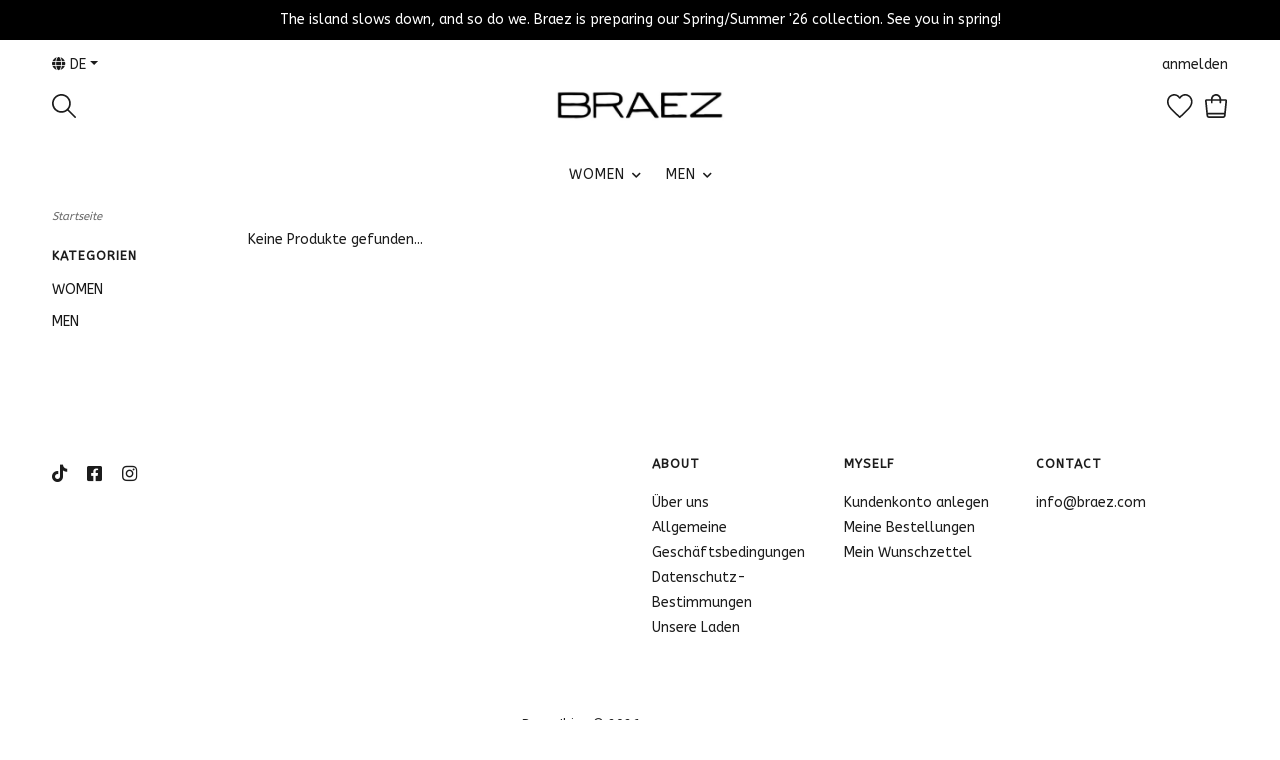

--- FILE ---
content_type: text/html;charset=utf-8
request_url: https://www.braez.com/de/women/tank-top/
body_size: 11118
content:
<!DOCTYPE html>
<!-- Denver Theme EU v.1.1.3 -->
<html>
  <head>
    <meta charset="utf-8"/>
<!-- [START] 'blocks/head.rain' -->
<!--

  (c) 2008-2026 Lightspeed Netherlands B.V.
  http://www.lightspeedhq.com
  Generated: 21-01-2026 @ 17:33:50

-->
<link rel="canonical" href="https://www.braez.com/de/women/tank-top/"/>
<link rel="alternate" href="https://www.braez.com/de/index.rss" type="application/rss+xml" title="Neue Produkte"/>
<meta name="robots" content="noodp,noydir"/>
<meta name="google-site-verification" content="fjPGfV9s3tNvsEpaSlwG0D8HHOy5Hrr2rureFvFZfJo"/>
<meta property="og:url" content="https://www.braez.com/de/women/tank-top/?source=facebook"/>
<meta property="og:site_name" content="Braez Ibiza"/>
<meta property="og:title" content="Tank Top"/>
<meta property="og:description" content="MODE, DIE BEGEISTERT UND ÜBERZEUGT<br />
Die Philosophie hinter unserer Flaggschiff-Marke BRAEZ ist, dass es in unserem Leben und auf unserem Planeten mehr gibt als"/>
<script>
(function(w,d,s,l,i){w[l]=w[l]||[];w[l].push({'gtm.start':
new Date().getTime(),event:'gtm.js'});var f=d.getElementsByTagName(s)[0],
j=d.createElement(s),dl=l!='dataLayer'?'&l='+l:'';j.async=true;j.src=
'https://www.googletagmanager.com/gtm.js?id='+i+dl;f.parentNode.insertBefore(j,f);
})(window,document,'script','dataLayer','GTM-WDXLCM6');
</script>
<script>
 window.dataLayer = window.dataLayer || [];
    function gtag(){dataLayer.push(arguments);}
    gtag('js', new Date());

    gtag('config', 'AW-10900974625');
</script>
<script>
https://www.googletagmanager.com/gtag/js?id=AW-10900974625
</script>
<script>
<!-- Global site tag (gtag.js) - Google Ads: 10900974625 -->
<script async src="https://www.googletagmanager.com/gtag/js?id=AW-10900974625"></script>
<script>
    window.dataLayer = window.dataLayer || [];
    function gtag(){dataLayer.push(arguments);}
    gtag('js', new Date());

    gtag('config', 'AW-10900974625');
</script>
</script>
<script>
<!-- Global site tag (gtag.js) - Google Analytics -->
<script async src="https://www.googletagmanager.com/gtag/js?id=UA-224921629-1"></script>
<script>
    window.dataLayer = window.dataLayer || [];
    function gtag(){dataLayer.push(arguments);}
    gtag('js', new Date());

    gtag('config', 'UA-224921629-1');
</script>
</script>
<script>
<!-- Google Tag Manager (noscript) -->
<noscript><iframe src="https://www.googletagmanager.com/ns.html?id=GTM-WDXLCM6"
height="0" width="0" style="display:none;visibility:hidden"></iframe></noscript>
<!-- End Google Tag Manager (noscript) -->
</script>
<script>
window.dataLayer = window.dataLayer || [];
dataLayer.push({
"event":"purchase",
        "transaction_id": "{{ order.information.number }}",
        "affiliation": "{{ order.shipping.company }}",
        "value": {{ order.information.price_incl }},
        "tax": {{ order.information.price_tax }},
        "shipping": {{ order.information.shipping_price }},
        "currency": "{{ order.information.currency }}",
        "coupon": "{{ order.information.code }}",'
        "email": "{{ order.customer.email }}",
        "phone": "{{ order.customer.phone }}",
        "items": [{% for product in order.products %}
         {
            "item_id": "{{ product.sku }}",
            "item_name": "{{ product.title }}",
            "discount": {{ product.discount_incl }} ,
            "item_brand": "{{ product.brand }}",
            "item_variant": "{{ product.variant }}",
            "price": {{ product.price_incl }},
            "quantity": {{ product.quantity }}
        }{% if not loop.last %},{% endif %}
{% endfor %}]
});
</script>
<script>
gtag('event', 'conversion', {
            'send_to': 'AW-10900974625/USyTCIn0lKUYEKHY_s0o',
            'value': {{ order.information.price_excl }},
            'currency': 'EUR',
            'transaction_id': '{{ order.information.number }}'
    });
</script>
<script src="https://apps.elfsight.com/p/platform.js"></script>
<!--[if lt IE 9]>
<script src="https://cdn.webshopapp.com/assets/html5shiv.js?2025-02-20"></script>
<![endif]-->
<!-- [END] 'blocks/head.rain' -->
    <title>Tank Top - Braez Ibiza</title>
    <meta name="description" content="MODE, DIE BEGEISTERT UND ÜBERZEUGT<br />
Die Philosophie hinter unserer Flaggschiff-Marke BRAEZ ist, dass es in unserem Leben und auf unserem Planeten mehr gibt als" />
    <meta name="keywords" content="Tank, Top" />
    <meta http-equiv="X-UA-Compatible" content="IE=edge">
    <meta name="viewport" content="width=device-width, initial-scale=1.0">
    <meta name="apple-mobile-web-app-capable" content="yes">
    <meta name="apple-mobile-web-app-status-bar-style" content="black">
    
    <link rel="shortcut icon" href="https://cdn.webshopapp.com/shops/302531/themes/179012/v/1310635/assets/favicon.ico?20220512113807" type="image/x-icon" />        
    
    <!-- jQuery -->
          <link rel="preload" as="script" href="//ajax.googleapis.com/ajax/libs/jquery/3.0.0/jquery.min.js">
      <script src="//ajax.googleapis.com/ajax/libs/jquery/3.0.0/jquery.min.js"></script>
      <script>
       if( !window.jQuery ) document.write('<script src="https://cdn.webshopapp.com/shops/302531/themes/179012/assets/jquery-3.0.0.min.js?20251014105222"><\/script>');
      </script>
      <link rel="preload" as="script" href="//cdn.jsdelivr.net/npm/js-cookie@2/src/js.cookie.min.js">
      <script src="//cdn.jsdelivr.net/npm/js-cookie@2/src/js.cookie.min.js"></script>
      <script type="text/javascript" src="https://cdn.webshopapp.com/shops/302531/themes/179012/assets/slick.js?20251014105222"></script>
      <link rel="stylesheet" href="https://cdn.webshopapp.com/shops/302531/themes/179012/assets/slick.css?20251014105222"/>
      <link rel="stylesheet" href="https://cdn.webshopapp.com/shops/302531/themes/179012/assets/slick-theme.css?20251014105222"/>
        
    <!-- Bootstrap -->
    <link href="https://cdn.jsdelivr.net/npm/bootstrap@5.0.1/dist/css/bootstrap.min.css" rel="stylesheet" integrity="sha384-+0n0xVW2eSR5OomGNYDnhzAbDsOXxcvSN1TPprVMTNDbiYZCxYbOOl7+AMvyTG2x" crossorigin="anonymous">
		<script src="https://cdn.jsdelivr.net/npm/bootstrap@5.0.1/dist/js/bootstrap.bundle.min.js" integrity="sha384-gtEjrD/SeCtmISkJkNUaaKMoLD0//ElJ19smozuHV6z3Iehds+3Ulb9Bn9Plx0x4" crossorigin="anonymous"></script>
    
    <!-- Font imports -->
    
    <!-- Removed old font imports as instructed via Lightspeed and replaced with the following -->
    
<link href='//fonts.googleapis.com/css?family=ABeeZee:400,300,600&display=swap'
rel='stylesheet' type='text/css'>
<link href='//fonts.googleapis.com/css?family=ABeeZee:400,300,600&display=swap' rel='stylesheet' type='text/css'>
    
    <link rel="stylesheet" href="https://use.fontawesome.com/releases/v5.15.4/css/all.css">
    <link rel="stylesheet" href="https://use.fontawesome.com/releases/v5.15.4/css/v4-shims.css">
    
    <!-- Stylesheets -->
    <link rel="stylesheet" href="https://cdn.webshopapp.com/shops/302531/themes/179012/assets/style.css?20251014105222" />    
    <link rel="stylesheet" href="https://cdn.webshopapp.com/shops/302531/themes/179012/assets/settings.css?20251014105222" />  
    <link rel="stylesheet" href="https://cdn.webshopapp.com/assets/gui-2-0.css?2025-02-20" />
    <link rel="stylesheet" href="https://cdn.webshopapp.com/assets/gui-responsive-2-0.css?2025-02-20" />   
    <link rel="stylesheet" href="https://cdn.webshopapp.com/shops/302531/themes/179012/assets/custom.css?20251014105222" />
    <link rel="stylesheet" media="print" href="https://cdn.webshopapp.com/shops/302531/themes/179012/assets/print-min.css?20251014105222" />
   
    <!-- Javascript -->
    <script type="text/javascript" src="https://cdn.webshopapp.com/shops/302531/themes/179012/assets/global.js?20251014105222"></script>
    <script type="text/javascript" src="https://cdn.webshopapp.com/shops/302531/themes/179012/assets/jcarousel.js?20251014105222"></script>
    <script type="text/javascript" src="https://cdn.webshopapp.com/assets/gui.js?2025-02-20"></script>
    <script type="text/javascript" src="https://cdn.webshopapp.com/assets/gui-responsive-2-0.js?2025-02-20"></script>
    <script type="text/javascript" src="https://cdn.webshopapp.com/shops/302531/themes/179012/assets/jquery-countdown-min.js?20251014105222"></script>
    <script type="text/javascript" src="https://cdn.webshopapp.com/shops/302531/themes/179012/assets/jquery-cookie.js?20251014105222"></script>
    <script type="text/javascript" src="https://cdn.webshopapp.com/shops/302531/themes/179012/assets/jquery-bpopup-min.js?20251014105222"></script>    
    <script type="text/javascript" src="https://cdn.webshopapp.com/shops/302531/themes/179012/assets/share42.js?20251014105222"></script>               
    
    <script type="text/javascript">
    function darken_screen(yesno){
      if( yesno == true ){
        document.querySelector('.screen-darken').classList.add('active');
      }
      else if(yesno == false){
        document.querySelector('.screen-darken').classList.remove('active');
      }
    }

    function close_offcanvas(){
      darken_screen(false);
      document.querySelector('.mobile-offcanvas.show').classList.remove('show');
      document.body.classList.remove('offcanvas-active');
    }

    function show_offcanvas(offcanvas_id){
      darken_screen(true);
      document.getElementById(offcanvas_id).classList.add('show');
      document.body.classList.add('offcanvas-active');
    }

    document.addEventListener("DOMContentLoaded", function(){
      document.querySelectorAll('[data-trigger]').forEach(function(everyelement){

        let offcanvas_id = everyelement.getAttribute('data-trigger');

        everyelement.addEventListener('click', function (e) {
          e.preventDefault();
              show_offcanvas(offcanvas_id);

        });
      });

      document.querySelectorAll('.btn-close').forEach(function(everybutton){

        everybutton.addEventListener('click', function (e) {
          e.preventDefault();
              close_offcanvas();
          });
      });

      document.querySelector('.screen-darken').addEventListener('click', function(event){
        close_offcanvas();
      });

      }); 
    // DOMContentLoaded  end
  </script>
  </head>
  <body style="background: url('https://cdn.webshopapp.com/shops/302531/themes/179012/assets/background-main.png?20251014105222') repeat top left;" 
        class="body-main
                template-collection
               "
        >
    <script>
    	var shopUrl = 'https://www.braez.com/de/';
      var shop_id = '302531';
      var search_url = 'https://www.braez.com/de/search/';
      var search_empty = 'Keine Produkte gefunden';
      var product_image_thumb = '200x200';
      var view_all_results = 'View all results ⟶';
    </script>
    
    <span class="screen-darken"></span>
    
    
<header>
      <div class="topbar">
    <div class="container">
      <span class="topbar-msg center">The island slows down, and so do we. Braez is preparing our Spring/Summer &#039;26 collection. See you in spring!</span>
    </div>
  </div>
      
  <div class="navigation container layout-center">
        <div class="header-top d-none d-lg-flex">      
      <div class="lang-curr pb-1 d-flex col-sm-6 justify-content-start">
                <ul>
                    <li class="languages dropdown">
            <a class="dropdown-toggle lang-dropdown" href="#" role="button" id="langDropdown" data-bs-toggle="dropdown" aria-expanded="false" title="Sprache"><i class="fas fa-globe"></i> de</a>
            <ul class="dropdown-menu" aria-labelledby="langDropdown">
                                                                  

  <li><a class="nl" title="Nederlands" lang="nl" href="https://www.braez.com/nl/go/category/12302526">Nederlands</a></li>
  <li><a class="de" title="Deutsch" lang="de" href="https://www.braez.com/de/go/category/12302526">Deutsch</a></li>
  <li><a class="en" title="English" lang="en" href="https://www.braez.com/en/go/category/12302526">English</a></li>
            </ul>
          </li>
                            
        </ul>
              </div> 
      <div class="secondary-nav pb-1 col-sm-6 d-flex justify-content-end">
        <ul>
                    <li>
            <a href="https://www.braez.com/de/account/" title="Mein Konto" class="my-account">
                              anmelden
                          </a>
          </li>
                                      </ul>
      </div>
    </div>
        
        <div class="logo-nav-wrap d-flex align-items-center">
            <div class="left-header-actions justify-content-start col-3 d-flex">
              <button data-trigger="primary_nav" class="burger align-self-center d-block d-lg-none me-3" type="button">
          





<svg width="58px" height="44px" viewBox="0 0 58 44" version="1.1" xmlns="http://www.w3.org/2000/svg" xmlns:xlink="http://www.w3.org/1999/xlink">
    <title>icon-burger</title>
    <g id="Page-1" stroke="none" stroke-width="1" fill="none" fill-rule="evenodd">
        <g id="Artboard" transform="translate(-279.000000, -257.000000)" fill="#000000" fill-rule="nonzero">
            <g id="icon-burger" transform="translate(279.000000, 257.000000)">
                <path d="M34.0918001,6 L3.00000013,6 C1.34314588,6 1.26440554e-07,4.65685425 1.26440554e-07,3 C1.26440554e-07,1.34314575 1.34314588,0 3.00000013,0 L34.0918001,0 C35.7486544,0 37.0918001,1.34314575 37.0918001,3 C37.0918001,4.65685425 35.7486544,6 34.0918001,6 Z" id="Path"></path>
                <path d="M54.8545001,24.82812 L3,24.82812 C1.92820333,24.82812 0.937822223,24.2563233 0.40192381,23.32812 C-0.133974603,22.3999168 -0.133974603,21.2563232 0.40192381,20.32812 C0.937822223,19.3999167 1.92820333,18.82812 3,18.82812 L54.8545001,18.82812 C56.5113544,18.82812 57.8545001,20.1712658 57.8545001,21.82812 C57.8545001,23.4849742 56.5113544,24.82812 54.8545001,24.82812 L54.8545001,24.82812 Z" id="Path"></path>
                <path d="M55.7929412,43.65624 L2.20705904,43.65624 C0.988134059,43.65624 1.2644054e-07,42.3130942 1.2644054e-07,40.65624 C1.2644054e-07,38.9993858 0.988134059,37.65624 2.20705904,37.65624 L55.7929412,37.65624 C57.0118662,37.65624 58.0000001,38.9993858 58.0000001,40.65624 C58.0000001,42.3130942 57.0118662,43.65624 55.7929412,43.65624 Z" id="Path"></path>
            </g>
        </g>
    </g>
</svg>











        </button>      
                        <div id="searchLink" class="search-link align-self-center">
          
<svg width="24px" height="24px" viewBox="0 0 24 24" version="1.1" xmlns="http://www.w3.org/2000/svg" xmlns:xlink="http://www.w3.org/1999/xlink">
    <title>icon-search</title>
    <g id="Symbols" stroke="none" stroke-width="1" fill="none" fill-rule="evenodd">
        <g id="Header-v2---Centered" transform="translate(-1253.000000, -126.000000)" fill="#000000" fill-rule="nonzero">
            <g id="icon-search" transform="translate(1253.000000, 126.000000)">
                <path d="M23.7466859,22.5306343 L16.6730338,15.431291 C19.8838635,11.5571909 19.4832117,5.84366384 15.7631334,2.45558232 C12.0430551,-0.932499206 6.31705722,-0.798851586 2.75910282,2.75910282 C-0.798851586,6.31705722 -0.932499206,12.0430551 2.45558232,15.7631334 C5.84366384,19.4832117 11.5571909,19.8838635 15.431291,16.6730338 L22.5049431,23.7466859 C22.6657416,23.9088084 22.8846273,24 23.1129689,24 C23.3413104,24 23.5601962,23.9088084 23.7209947,23.7466859 C23.8865612,23.5893389 23.9824102,23.3723709 23.987426,23.1440135 C23.9920591,22.9156561 23.9054592,22.6948336 23.7466859,22.5306343 Z M1.72926617,9.43667064 C1.71889347,5.98461663 4.00513042,2.94666576 7.3251281,2.00093823 C10.6451258,1.05521071 14.1890487,2.43239457 15.9992849,5.37175334 C17.8095212,8.3111121 17.4445061,12.0956582 15.1058688,14.6348629 C14.8917386,14.7218704 14.7218704,14.8917386 14.6348629,15.1058688 C12.3828314,17.1630722 9.12945631,17.6986387 6.33682341,16.4718816 C3.54419051,15.2451244 1.73774009,12.4868609 1.72926617,9.43667064 Z" id="Shape"></path>
            </g>
        </g>
    </g>
</svg>
















        </div>
                            </div>
            
            
      <div class="logo align-self-center col-6">
        <a href="https://www.braez.com/de/" title="Braez Ibiza">
                  	<img src="https://cdn.webshopapp.com/shops/302531/themes/179012/v/2016726/assets/main-logo.png?20230905180844" alt="Braez Ibiza" class="center" />
                  </a>
      </div>
                  
                    
<div class="cart-search-wrap d-flex align-self-center justify-content-end col-3">
      <div>
    <a href="https://www.braez.com/de/account/wishlist/" title="Mein Wunschzettel" class="my-wishlist">
      

<svg width="26px" height="24px" viewBox="0 0 26 24" version="1.1" xmlns="http://www.w3.org/2000/svg" xmlns:xlink="http://www.w3.org/1999/xlink">
    <title>heart</title>
    <g id="Symbols" stroke="none" stroke-width="1" fill="none" fill-rule="evenodd">
        <g id="Header-v2---Centered" transform="translate(-1112.000000, -125.000000)" fill="#000000" fill-rule="nonzero">
            <g id="icon-heart" transform="translate(1112.000000, 125.000000)">
                <path d="M12.7684095,24 C12.5140173,24 12.260425,23.9056029 12.066831,23.7168087 C10.7404715,22.4280481 9.51650895,21.2696835 8.43734196,20.2473148 C2.81991376,14.9282774 0,12.2587591 0,7.51650412 L0,7.50690442 C0.0423987033,4.1038085 2.20633252,1.19989731 5.38623527,0.282325371 C8.13735113,-0.512050334 10.8900669,0.434320723 12.7564099,2.75904962 C14.5851539,0.4383206 17.3242702,-0.512850309 20.0929855,0.268725787 C21.5841399,0.689512918 22.9432983,1.59828512 23.9216684,2.82624757 C24.9768361,4.15180703 25.5464187,5.77015753 25.568018,7.50690442 L25.568018,7.51890405 C25.5576184,12.3131574 22.6185082,15.0834727 16.1795052,21.1520871 C15.3179315,21.9640623 14.4275588,22.8032366 13.4555885,23.7296083 L13.4331892,23.7496077 C13.2443949,23.9176025 13.0060022,24 12.7684095,24 Z M1.59995107,7.52130398 C1.60155102,11.5715801 4.08947493,13.9275081 9.53730832,19.0857503 C10.5084786,20.0049222 11.5956454,21.0344907 12.7716094,22.1720559 C13.5851845,21.3984796 14.3443613,20.6833014 15.0819387,19.9881227 C21.3569468,14.0739036 23.9568673,11.6235785 23.968067,7.52130398 C23.9272682,4.40379932 21.7745341,2.40626041 19.6585988,1.80867869 C17.2850714,1.13829919 15.0147408,2.09027008 13.5859845,4.35580079 C13.4075899,4.63819215 13.1019993,4.80778697 12.7676095,4.80938692 C12.4332197,4.81418677 12.1260291,4.64539193 11.9444347,4.3654005 C10.4724797,2.09107005 8.18614964,1.13989914 5.82942172,1.81987835 C3.75348521,2.41906002 1.64074982,4.414199 1.59995107,7.52130398 Z" id="Shape"></path>
            </g>
        </g>
    </g>
</svg>















    </a>
  </div>
    <div>
    <a href="https://www.braez.com/de/cart/" title="Ihr Warenkorb" class="cart"> 
      



<?xml version="1.0" encoding="UTF-8"?>
<svg width="23px" height="24px" viewBox="0 0 23 24" version="1.1" xmlns="http://www.w3.org/2000/svg" xmlns:xlink="http://www.w3.org/1999/xlink">
    <title>icon-bag</title>
    <g id="Symbols" stroke="none" stroke-width="1" fill="none" fill-rule="evenodd">
        <g id="Header-v2---Centered" transform="translate(-1187.000000, -125.000000)" fill="#000000" fill-rule="nonzero">
            <g id="icon-bag" transform="translate(1187.000000, 125.000000)">
                <path d="M21.6604279,5.70855589 C21.334327,5.34723219 20.8700071,5.14156026 20.3832885,5.14284314 L16.1918714,5.14284314 C16.1918714,2.3025293 13.8893421,0 11.0490282,0 C8.20871438,0 5.90618508,2.3025293 5.90618508,5.14284314 L1.71476792,5.14284314 C1.22804938,5.14156026 0.763729404,5.34723219 0.437628539,5.70855589 C0.115091539,6.06847232 -0.0405386062,6.54781317 0.00905827716,7.02855229 L1.47476857,21.6856552 C1.60730473,23.0045407 2.72067872,24.0065773 4.04619014,23.9999675 L18.0690091,23.9999675 C19.3945205,24.0065773 20.5078945,23.0045407 20.6404307,21.6856552 L22.106141,7.02855229 C22.1511262,6.54529728 21.9891577,6.06562138 21.6604279,5.70855589 Z M11.0490282,1.71428105 C12.9425708,1.71428105 14.4775903,3.24930058 14.4775903,5.14284314 L7.62046613,5.14284314 C7.62046613,3.24930058 9.15548566,1.71428105 11.0490282,1.71428105 Z M5.90618508,6.85712419 L5.90618508,8.57140523 C5.90618508,9.04479087 6.28993996,9.42854576 6.7633256,9.42854576 C7.23671124,9.42854576 7.62046613,9.04479087 7.62046613,8.57140523 L7.62046613,6.85712419 L14.4775903,6.85712419 L14.4775903,8.57140523 C14.4775903,9.04479087 14.8613452,9.42854576 15.3347308,9.42854576 C15.8081165,9.42854576 16.1918714,9.04479087 16.1918714,8.57140523 L16.1918714,6.85712419 L20.3832885,6.85712419 L19.1832918,18.8570915 L2.89762184,18.8570915 L1.71476792,6.85712419 L5.90618508,6.85712419 Z M18.0690091,22.2856646 L4.02904733,22.2856646 C3.58721019,22.2878678 3.21608553,21.9538556 3.17190681,21.5142271 L3.08619276,20.5713726 L19.0118637,20.5713726 L18.9175782,21.5142271 C18.8737275,21.950591 18.5075653,22.2834658 18.0690091,22.2856646 Z" id="Shape"></path>
            </g>
        </g>
    </g>
</svg>













<span class="bag-count">0</span>
    </a>
  </div>    
</div>                    
    
                        
                      </div>
        
          
      
<div id="primary_nav" class="primary-nav mobile-offcanvas mt-lg-3 center">
  <nav class="primary center">
    <div class="offcanvas-header">
      <button class="btn-close mobile-menu-close d-flex d-lg-none">
        




<svg width="30px" height="30px" viewBox="0 0 30 30" version="1.1" xmlns="http://www.w3.org/2000/svg" xmlns:xlink="http://www.w3.org/1999/xlink">
    <title>icon-close</title>
    <g id="Symbols" stroke="none" stroke-width="1" fill="none" fill-rule="evenodd">
        <g id="Header-v2---Centered" transform="translate(-1095.000000, -123.000000)" fill="#000000" fill-rule="nonzero">
            <g id="icon-close" transform="translate(1095.000000, 123.000000)">
                <path d="M16.9283304,15.0001705 L29.6004591,2.32804173 C30.1336348,1.79486597 30.1336348,0.933057579 29.6004591,0.39988182 C29.0672833,-0.13329394 28.2054749,-0.13329394 27.6722992,0.39988182 L15.0001705,13.0720105 L2.32804173,0.39988182 C1.79486597,-0.13329394 0.933057579,-0.13329394 0.39988182,0.39988182 C-0.13329394,0.933057579 -0.13329394,1.79486597 0.39988182,2.32804173 L13.0720105,15.0001705 L0.39988182,27.6722992 C-0.13329394,28.2054749 -0.13329394,29.0672833 0.39988182,29.6004591 C0.665787889,29.8663652 1.01487483,30 1.36396177,30 C1.71304872,30 2.06213566,29.8663652 2.32804173,29.6004591 L15.0001705,16.9283304 L27.6722992,29.6004591 C27.9382052,29.8663652 28.2872922,30 28.6363791,30 C28.9854661,30 29.334553,29.8663652 29.6004591,29.6004591 C30.1336348,29.0672833 30.1336348,28.2054749 29.6004591,27.6722992 L16.9283304,15.0001705 Z" id="Path"></path>
            </g>
        </g>
    </g>
</svg>












      </button>
    </div>
    <ul class="primary-menu d-flex flex-column flex-lg-row">
                       <li class="item sub">
        <div class="itemLink-wrap">
          <a class="itemLink" href="https://www.braez.com/de/women/" title="WOMEN">WOMEN</a> 
                    <button class="icon-drop" type="button" data-bs-toggle="collapse" data-bs-target="#collapse-10115750" aria-expanded="false" aria-controls="collapse-10115750">
            <i class="fas fa-chevron-down"></i>          
          </button>
                  </div>
                <div id="collapse-10115750" class="subnav collapse">
          <div class="d-block d-lg-flex">
            <div class="sub-cats">
                            <ul class="subnavList level-2">                      
                                 <li class="subitem">
                  <div class="itemLink-wrap">
                    <a class="subitemLink" href="https://www.braez.com/de/women/tops-shirts/" title="TOPS &amp; SHIRTS">TOPS &amp; SHIRTS</a>
                                    	</div>
                                  </li>
                                 <li class="subitem">
                  <div class="itemLink-wrap">
                    <a class="subitemLink" href="https://www.braez.com/de/women/dresses-tunikas/" title="DRESSES &amp; TUNIKAS">DRESSES &amp; TUNIKAS</a>
                                    	</div>
                                  </li>
                                 <li class="subitem">
                  <div class="itemLink-wrap">
                    <a class="subitemLink" href="https://www.braez.com/de/women/sweatshirt-hoodie/" title="Sweatshirt hoodie">Sweatshirt hoodie</a>
                                    	</div>
                                  </li>
                                 <li class="subitem">
                  <div class="itemLink-wrap">
                    <a class="subitemLink" href="https://www.braez.com/de/women/shorts/" title="Shorts">Shorts</a>
                                    	</div>
                                  </li>
                                 <li class="subitem">
                  <div class="itemLink-wrap">
                    <a class="subitemLink" href="https://www.braez.com/de/women/pants/" title="Pants">Pants</a>
                                    	</div>
                                  </li>
                                 <li class="subitem">
                  <div class="itemLink-wrap">
                    <a class="subitemLink" href="https://www.braez.com/de/women/dress/" title="Dress">Dress</a>
                                    	</div>
                                  </li>
                                 <li class="subitem">
                  <div class="itemLink-wrap">
                    <a class="subitemLink" href="https://www.braez.com/de/women/top/" title="Top">Top</a>
                                    	</div>
                                  </li>
                                 <li class="subitem">
                  <div class="itemLink-wrap">
                    <a class="subitemLink" href="https://www.braez.com/de/women/shirt-dress/" title="SHIRT DRESS">SHIRT DRESS</a>
                                    	</div>
                                  </li>
                                 <li class="subitem">
                  <div class="itemLink-wrap">
                    <a class="subitemLink" href="https://www.braez.com/de/women/blouse/" title="BLOUSE">BLOUSE</a>
                                    	</div>
                                  </li>
                                 <li class="subitem">
                  <div class="itemLink-wrap">
                    <a class="subitemLink" href="https://www.braez.com/de/women/kaftan/" title="Kaftan">Kaftan</a>
                                    	</div>
                                  </li>
                              </ul>
            </div>
                      </div>
        </div>
              </li>
             <li class="item sub">
        <div class="itemLink-wrap">
          <a class="itemLink" href="https://www.braez.com/de/men/" title="MEN">MEN</a> 
                    <button class="icon-drop" type="button" data-bs-toggle="collapse" data-bs-target="#collapse-10115751" aria-expanded="false" aria-controls="collapse-10115751">
            <i class="fas fa-chevron-down"></i>          
          </button>
                  </div>
                <div id="collapse-10115751" class="subnav collapse">
          <div class="d-block d-lg-flex">
            <div class="sub-cats">
                            <ul class="subnavList level-2">                      
                                 <li class="subitem">
                  <div class="itemLink-wrap">
                    <a class="subitemLink" href="https://www.braez.com/de/men/sweatshirts/" title="SWEATSHIRTS">SWEATSHIRTS</a>
                                    	</div>
                                  </li>
                                 <li class="subitem">
                  <div class="itemLink-wrap">
                    <a class="subitemLink" href="https://www.braez.com/de/men/basics/" title="BASICS">BASICS</a>
                                        <button class="icon-drop" type="button" data-bs-toggle="collapse" data-bs-target="#collapse-11914376" aria-expanded="false" aria-controls="collapse-11914376">
                      <i class="fas fa-chevron-down"></i> 
                    </button>
                                    	</div>
                   
                  
                  <!-- Added for third level when image setting enabled 
                  -->
                
                  <div id="collapse-11914376" class="subnav subnav-third collapse">
                    <ul class="subnavList level-3">
                                             <li class="subitem">                
                        <a class="subitemLink" href="https://www.braez.com/de/men/basics/t-shirts/" title="T-SHIRTS">T-SHIRTS</a>
                      </li>
                                          </ul>
                  </div>
                                  </li>
                                 <li class="subitem">
                  <div class="itemLink-wrap">
                    <a class="subitemLink" href="https://www.braez.com/de/men/shorts/" title="SHORTS">SHORTS</a>
                                    	</div>
                                  </li>
                                 <li class="subitem">
                  <div class="itemLink-wrap">
                    <a class="subitemLink" href="https://www.braez.com/de/men/polos/" title="POLOS">POLOS</a>
                                    	</div>
                                  </li>
                                 <li class="subitem">
                  <div class="itemLink-wrap">
                    <a class="subitemLink" href="https://www.braez.com/de/men/pants/" title="Pants">Pants</a>
                                    	</div>
                                  </li>
                                 <li class="subitem">
                  <div class="itemLink-wrap">
                    <a class="subitemLink" href="https://www.braez.com/de/men/top/" title="Top">Top</a>
                                    	</div>
                                  </li>
                                 <li class="subitem">
                  <div class="itemLink-wrap">
                    <a class="subitemLink" href="https://www.braez.com/de/men/basic-tshirt/" title="Basic Tshirt">Basic Tshirt</a>
                                    	</div>
                                  </li>
                                 <li class="subitem">
                  <div class="itemLink-wrap">
                    <a class="subitemLink" href="https://www.braez.com/de/men/oversize-tshirt/" title="Oversize Tshirt">Oversize Tshirt</a>
                                    	</div>
                                  </li>
                                 <li class="subitem">
                  <div class="itemLink-wrap">
                    <a class="subitemLink" href="https://www.braez.com/de/men/shorts-12302515/" title="Shorts">Shorts</a>
                                    	</div>
                                  </li>
                                 <li class="subitem">
                  <div class="itemLink-wrap">
                    <a class="subitemLink" href="https://www.braez.com/de/men/jacket/" title="Jacket">Jacket</a>
                                    	</div>
                                  </li>
                                 <li class="subitem">
                  <div class="itemLink-wrap">
                    <a class="subitemLink" href="https://www.braez.com/de/men/s-s-shirt/" title="S/S Shirt">S/S Shirt</a>
                                    	</div>
                                  </li>
                                 <li class="subitem">
                  <div class="itemLink-wrap">
                    <a class="subitemLink" href="https://www.braez.com/de/men/l-s-shirt/" title="L/S Shirt">L/S Shirt</a>
                                    	</div>
                                  </li>
                                 <li class="subitem">
                  <div class="itemLink-wrap">
                    <a class="subitemLink" href="https://www.braez.com/de/men/swimsuit/" title="Swimsuit">Swimsuit</a>
                                    	</div>
                                  </li>
                              </ul>
            </div>
                      </div>
        </div>
              </li>
                                  </ul>
    <ul class="secondary-mobile-menu d-flex flex-column flex-lg-row">
            <li class="languages item d-block d-lg-none secondary">
        <div class="itemLink-wrap">
          <a class="lang-collapse itemLink" title="Sprache"><i class="fas fa-globe"></i> de</a>
          <button class="icon-drop" type="button" data-bs-toggle="collapse" data-bs-target="#lang-collapse" aria-expanded="false" aria-controls="lang-collapse">
            <i class="fas fa-chevron-down"></i>          
          </button>
        </div>
        <ul class="subnav collapse" id="lang-collapse">
        	                                                      

  <li><a class="nl" title="Nederlands" lang="nl" href="https://www.braez.com/nl/go/category/12302526">Nederlands</a></li>
  <li><a class="de" title="Deutsch" lang="de" href="https://www.braez.com/de/go/category/12302526">Deutsch</a></li>
  <li><a class="en" title="English" lang="en" href="https://www.braez.com/en/go/category/12302526">English</a></li>
        </ul>
      </li>
            
          </ul>
  </nav>            
</div>          </div>
</header>

<div id="searchForm" class="search-form d-none">
  <form action="https://www.braez.com/de/search/" method="get" id="formSearch" class="ajax-enabled">    
    <input style="background-image: url('https://cdn.webshopapp.com/shops/302531/themes/179012/assets/icon-search.svg?20251014105222');" type="text" name="q" autocomplete="off" autofocus value="" placeholder="Type to search" class="search-input"/>
    <span onclick="$('#formSearch').submit();" title="Type to search"></span>
    <div class="search-preview"></div>
  </form>  
  <div id="close">




<svg width="30px" height="30px" viewBox="0 0 30 30" version="1.1" xmlns="http://www.w3.org/2000/svg" xmlns:xlink="http://www.w3.org/1999/xlink">
    <title>icon-close</title>
    <g id="Symbols" stroke="none" stroke-width="1" fill="none" fill-rule="evenodd">
        <g id="Header-v2---Centered" transform="translate(-1095.000000, -123.000000)" fill="#000000" fill-rule="nonzero">
            <g id="icon-close" transform="translate(1095.000000, 123.000000)">
                <path d="M16.9283304,15.0001705 L29.6004591,2.32804173 C30.1336348,1.79486597 30.1336348,0.933057579 29.6004591,0.39988182 C29.0672833,-0.13329394 28.2054749,-0.13329394 27.6722992,0.39988182 L15.0001705,13.0720105 L2.32804173,0.39988182 C1.79486597,-0.13329394 0.933057579,-0.13329394 0.39988182,0.39988182 C-0.13329394,0.933057579 -0.13329394,1.79486597 0.39988182,2.32804173 L13.0720105,15.0001705 L0.39988182,27.6722992 C-0.13329394,28.2054749 -0.13329394,29.0672833 0.39988182,29.6004591 C0.665787889,29.8663652 1.01487483,30 1.36396177,30 C1.71304872,30 2.06213566,29.8663652 2.32804173,29.6004591 L15.0001705,16.9283304 L27.6722992,29.6004591 C27.9382052,29.8663652 28.2872922,30 28.6363791,30 C28.9854661,30 29.334553,29.8663652 29.6004591,29.6004591 C30.1336348,29.0672833 30.1336348,28.2054749 29.6004591,27.6722992 L16.9283304,15.0001705 Z" id="Path"></path>
            </g>
        </g>
    </g>
</svg>












</div>
</div>
    
<div itemscope itemtype="http://schema.org/BreadcrumbList">
	<div itemprop="itemListElement" itemscope itemtype="http://schema.org/ListItem">
    <a itemprop="item" href="https://www.braez.com/de/"><span itemprop="name" content="Home"></span></a>
    <meta itemprop="position" content="1" />
  </div>
  </div>

    
    <div class="wrapper">
                  <div class="content main">
                <div class="collection-header">
  <div class="container-fluid">    
    <div class="banner">       
      <div class="banner-wrap">
              </div>
      <div class="banner-content col-sm-6 center">
        <div class="content-wrap text-center">
          <h1>Tank Top</h1>
        </div>
      </div>
    </div>
  </div>
</div>
<div class="collection-main">  
  <div class="collection-filters">
    <div class="container d-flex align-items-center">      
      <div id="filterBy" class="filterBy col-6 d-block d-lg-none inactive">
        <button class="btn">
                    Kategorien
                  </button>
      </div>
      <form action="https://www.braez.com/de/women/tank-top/" method="get" id="filter_form" class="filter-form col-6 col-lg-12 d-lg-flex justify-content-between">
        <input type="hidden" name="mode" value="grid" id="filter_form_mode" />
        <input type="hidden" name="sort" value="popular" id="filter_form_sort" />        
          <div class="col-lg-6 d-flex align-items-center">
                        <div class="filters filters-top d-none d-lg-flex">
              <div class="filter-label d-none d-lg-block">Filtern nach</div>
                                          
                                          
                                                      </div>                       </div>
        <div class="sortBy-wrap col-lg-6 d-flex justify-content-end align-items-center">          
                    <div class="filter-label d-none d-lg-block">Sortieren nach</div>
          <div class="sortBy px-3">              
            <select name="sort" onchange="$('#formSortModeLimit').submit();">
                            <option value="default">Standard</option>
                            <option value="popular" selected="selected">Am meisten angesehen</option>
                            <option value="newest">Neueste Produkte</option>
                            <option value="lowest">Niedrigster Preis</option>
                            <option value="highest">Höchster Preis</option>
                            <option value="asc">Name aufsteigend</option>
                            <option value="desc">Name absteigend</option>
                          </select>            
          </div>
                    <div class="modes d-none">
            <a href="?mode=grid"><i class="fa fa-th"></i></a>
            <a href="?mode=list"><i class="fa fa-th-list"></i></a>
          </div>
          <div class="count d-none d-lg-block">
            <span>0 results</span>
          </div>
        </div>
      </form>
    </div>
  </div>
  <div class="breadcrumbs container d-none d-lg-block">
    <a href="https://www.braez.com/de/" title="Startseite">Startseite</a>    
      </div>
  <div class="collection-body container d-flex flex-column flex-lg-row">
    <div class="col-lg-2 sidebar d-none d-lg-block pe-lg-3">
      <div class="filters-cat" id="filters-cat">
  <h3 class="sidebar-title">Kategorien</h3>
  <ul>
      <li class="item"><span class="arrow"></span><a href="https://www.braez.com/de/women/" class="itemLink" title="WOMEN">WOMEN </a>
        </li>
      <li class="item"><span class="arrow"></span><a href="https://www.braez.com/de/men/" class="itemLink" title="MEN">MEN </a>
        </li>
    </ul>
</div>
    </div>
    <div class="mobile-sidebar d-none col-12" id="cat-sidebar">
      
<div id="filters" class="filters">
  <form action="https://www.braez.com/de/women/tank-top/" method="get" id="filter_form" class="filter-form">
        <input type="hidden" name="mode" value="grid" id="filter_form_mode" />
        <input type="hidden" name="sort" value="popular" id="filter_form_sort" />
    <div class="accordion" id="filtersAccordion">    
                        
                        
                        
                  <div class="filter-group">
        <h3 class="sidebar-title accordion-header" id="headingCatFilters">
          <button class="accordion-button collapsed" type="button" data-bs-toggle="collapse" data-bs-target="#collapseCatFilters" aria-expanded="true" aria-controls="collapseCatFilters">Kategorien</button>
        </h3>
        <div id="collapseCatFilters" class="accordion-collapse collapse" aria-labelledby="headingCatFilters" data-bs-parent="#filtersAccordion"> 
          <div class="filters-cat accordion-body" id="filters-cat">
            <ul>
                          <li class="item"><span class="arrow"></span><a href="https://www.braez.com/de/women/" class="itemLink" title="WOMEN">WOMEN </a>
                            </li>
                          <li class="item"><span class="arrow"></span><a href="https://www.braez.com/de/men/" class="itemLink" title="MEN">MEN </a>
                            </li>
                        </ul>
          </div>
        </div>      
      </div>
                </div>
  </form>
</div>    </div>
    <div class="product-grid col-lg-10">
            <div class="products row">
         
                <div class="no-products-found">Keine Produkte gefunden...</div>
          
      </div>
    </div>
  </div>
</div>


<script type="text/javascript">
  // attempting to fetch wishlist IDs to change status of heart icon if already added
  async function f(){
    const result = await fetch('/account/wishlist/?format=json');
  	const data = await result.json();
    console.log(data.wishlist);
  }
  
  $(function(){
    $('#filter_form input, #filter_form select').change(function(){
      $(this).closest('form').submit();
    });
    
    
    $("#collection-filter-price").slider({
      range: true,
      min: 0,
      max: 5,
      values: [0, 5],
      step: 1,
      slide: function( event, ui){
    $('.sidebar-filter-range .min span').html(ui.values[0]);
    $('.sidebar-filter-range .max span').html(ui.values[1]);
    
    $('#filter_form_min').val(ui.values[0]);
    $('#filter_form_max').val(ui.values[1]);
  },
    stop: function(event, ui){
      $('#filter_form').submit();
    }
    });
  });
</script>      </div>
      
      

<footer>
  <div class="container">
    <div class="footer-main row">
      <div class="newsletter-social col-md-6">
              
      	        <div class="footer-social d-flex mt-3 justify-content-center justify-content-lg-start">
          <a href="https://tiktok.com" class="social-icon tiktok" target="_blank"><i class="fab fa-tiktok"></i></a>          <a href="https://m.facebook.com/STARIBIZA" class="social-icon facebook" target="_blank"><i class="fab fa-facebook-square"></i></a>                                                                      <a href="https://www.instagram.com/braezibiza/" class="social-icon instagram" target="_blank" title="Instagram Braez Ibiza"><i class="fab fa-instagram"></i></a>        </div>
                <div class="footer-contact">
          <a href="tel:"></a> :: <a href="/cdn-cgi/l/email-protection#adc4c3cbc2edcfdfccc8d783cec2c0"><span class="__cf_email__" data-cfemail="264f48404966445447435c0845494b">[email&#160;protected]</span></a>
        </div>
      </div>
      <div class="links d-flex flex-wrap col-md-6">
        <div class="links-head pe-md-3 col-6 col-md-4">
                        <h4 class="menu-title">ABOUT</h4>
                        <div class="list">
              <ul class="no-underline no-list-style">
                                    
                                  <li><a href="https://www.braez.com/de/service/about/" title="Über uns" >Über uns</a>
                  </li>
                                    <li><a href="https://www.braez.com/de/service/general-terms-conditions/" title="Allgemeine Geschäftsbedingungen" >Allgemeine Geschäftsbedingungen</a>
                  </li>
                                    <li><a href="https://www.braez.com/de/service/privacy-policy/" title="Datenschutz-Bestimmungen" >Datenschutz-Bestimmungen</a>
                  </li>
                                    <li><a href="https://www.braez.com/de/service/our-shops/" title="Unsere Laden" >Unsere Laden</a>
                  </li>
                                                </ul>
            </div> 
        </div>     
				        <div class="links-head pe-md-3 col-6 col-md-4">
                    <h4 class="menu-title">MYSELF</h4>
                            
          <div class="list">
          <ul>
                                    <li><a href="https://www.braez.com/de/account/" title="Kundenkonto anlegen">Kundenkonto anlegen</a></li>
                        <li><a href="https://www.braez.com/de/account/orders/" title="Meine Bestellungen">Meine Bestellungen</a></li>
                        <li><a href="https://www.braez.com/de/account/wishlist/" title="Mein Wunschzettel">Mein Wunschzettel</a></li>
                                  </ul>
        </div>
        </div>
        <div class="links-head pe-md-3 col-6 col-md-4">             
                          <h4 class="menu-title">CONTACT</h4>
                                       	              
             <div class="list">
              <div class="contact">
                <ul>
                                                                      <li><a href="/cdn-cgi/l/email-protection#d3babdb5bc93b1a1b2b6a9fdb0bcbe" title="Email"><span class="__cf_email__" data-cfemail="5b32353d341b39293a3e2175383436">[email&#160;protected]</span></a></li>
                                                </ul>
              </div>
          </div>
        </div>        
      </div>      
    </div>
  </div>
  <div class="copyright-payment">
    <div class="container">
      <div class="row align-items-center">
                <div class="copyright col-sm-6">
          Braez Ibiza © 2026<br /> 
                    <a href="https://themes.lightspeedhq.com/en/austin.html">Denver Theme</a> - Powered by
                    <a href="http://www.lightspeedhq.com" title="Lightspeed" target="_blank">Lightspeed</a>
                                      </div>        
      </div>
    </div>
  </div>
</footer>      
    </div>
    <!-- [START] 'blocks/body.rain' -->
<script data-cfasync="false" src="/cdn-cgi/scripts/5c5dd728/cloudflare-static/email-decode.min.js"></script><script>
(function () {
  var s = document.createElement('script');
  s.type = 'text/javascript';
  s.async = true;
  s.src = 'https://www.braez.com/de/services/stats/pageview.js';
  ( document.getElementsByTagName('head')[0] || document.getElementsByTagName('body')[0] ).appendChild(s);
})();
</script>
  
<!-- Global site tag (gtag.js) - Google Analytics -->
<script async src="https://www.googletagmanager.com/gtag/js?id=G-Z9J0ZFC5T3"></script>
<script>
    window.dataLayer = window.dataLayer || [];
    function gtag(){dataLayer.push(arguments);}

        gtag('consent', 'default', {"ad_storage":"denied","ad_user_data":"denied","ad_personalization":"denied","analytics_storage":"denied","region":["AT","BE","BG","CH","GB","HR","CY","CZ","DK","EE","FI","FR","DE","EL","HU","IE","IT","LV","LT","LU","MT","NL","PL","PT","RO","SK","SI","ES","SE","IS","LI","NO","CA-QC"]});
    
    gtag('js', new Date());
    gtag('config', 'G-Z9J0ZFC5T3', {
        'currency': 'EUR',
                'country': 'ES'
    });

    </script>
  <!-- Google Tag Manager (noscript) -->
<noscript><iframe src="https://www.googletagmanager.com/ns.html?id=GTM-WDXLCM6"
height="0" width="0" style="display:none;visibility:hidden"></iframe></noscript>
<!-- End Google Tag Manager (noscript) -->
<!-- [END] 'blocks/body.rain' -->
    
</body>
</html>

--- FILE ---
content_type: text/css; charset=UTF-8
request_url: https://cdn.webshopapp.com/shops/302531/themes/179012/assets/style.css?20251014105222
body_size: 12530
content:
/* Reset 
================================================== */
html, body, div, span, applet, object, iframe, h1, h2, h3, h4, h5, h6, p, blockquote, pre, a, abbr, acronym, address, big, cite, code, del, dfn, em, img, ins, kbd, q, s, samp, small, strike, strong, sub, sup, tt, var, b, u, i, center, dl, dt, dd, ol, ul, li, fieldset, form, label, legend, table, caption, tbody, tfoot, thead, tr, th, td, article, aside, canvas, details, embed, figure, figcaption, footer, header, hgroup, menu, nav, output, ruby, section, summary, time, mark, audio, video {
  margin: 0;
  padding: 0;
  border: 0;
  font-size: 100%;
  font: inherit;
}
article, aside, details, figcaption, figure, footer, header, hgroup, menu, nav, section {
  display: block; 
}
.wsa-demobar {
  bottom: 0;
  top: auto !important;
}
body {
  line-height: 1; 
  margin-top: 0 !important;
}
ol, ul {
  list-style: none; 
}
blockquote, q {
  quotes: none;
  font-size: 1.5em;
}
blockquote:before, blockquote:after,
q:before, q:after {
  content: '';
  content: none; 
}
table {
  border-collapse: collapse;
  border-spacing: 0; 
}
img {
  display: block;
}
.clear {
  clear: both;
}
.table {
  display: table;
  margin: 0 auto;
}
.gui-blog-nav {
  top: auto;
  box-shadow: none;
  padding:0 !important;
  z-index: 1000;
  width: 100%;
}

/* Basics
================================================== */
* { 
  -moz-transition: color 0.3s ease;
  -webkit-transition: color 0.3s ease;
  transition: color 0.3s ease;  
  transition: opacity .25s ease-in-out;
  -moz-transition: opacity .25s ease-in-out;
  -webkit-transition: opacity .25s ease-in-out;  
}
body {
  line-height: 1.8;
  -webkit-font-smoothing: antialiased;
  -webkit-text-size-adjust: 100%; 
}
html {
  overflow: -moz-scrollbars-vertical;
  overflow-y: scroll;
}
.left { float: left !important; }
.right { float: right !important; }
.center { text-align: center; margin: auto; }

/* Typography */
h1, h2, h3, h4, h5, h6 { line-height: 1.35em; margin-bottom: 0.5em; }

@media (max-width: 991px) {
  h1 { font-size: 1.6875em; }
  h2 { font-size: 1.475em; }
  h3 { font-size: 1.375em; }
}

.pretext,
.preheading {
  margin-bottom: 10px;
}
p { margin: 10px 0 0 0;}
p img { margin: 0; max-width: 100%; height: auto; }
img.grayscale {
  -webkit-filter: grayscale(100%); /* Safari 6.0 - 9.0 */
  filter: grayscale(100%);
}
hr { 
  border-width: 1px 0 0; 
  clear: both; 
  margin: 0px; 
  height: 0; 
  width: 100%;
}
hr.full-width {
  position: absolute;
  left: 0px
}
.fontawesome {
  font-family: fontawesome;
}

/* Element colors */
.light, .light a, .light button.text-cta,
.light h1, .light h2, .light h3, .light h4, .light h5, .light h6 {
  color: #fff !important; /* NOTE: should this be a setting?*/
}
a.text-cta:hover {
  background-color: inherit;
}

/* Links */
a {
  -moz-transition: color 0.3s ease, background-color 0.2s ease;
  -webkit-transition: color 0.3s ease, background-color 0.2s ease;
  transition: color 0.3s ease, background-color 0.2s ease;
  outline: 0;
}
a, a:visited { outline: 0; text-decoration: none; }
a:hover, a:focus { outline: 0; text-decoration: underline; }
h1 a:hover, h2 a:hover, h3 a:hover, h4 a:hover, h5 a:hover, h6 a:hover { text-decoration: none; }

/* List */
ul { list-style: none outside; }
ol { list-style: decimal; }
ul ul, ul ol,
ol ol, ol ul { margin: 0.1em 0 0.1em 1em; }

/* Inputs */
input[type="text"],
input[type="tel"],
input[type="password"],
input[type="email"],
textarea,
select {
  border: 1px solid;
  border-radius: 0;
  padding: 8px 12px;
  outline: none;
  margin: 0;
  width: 100%;
  max-width: 200px;
  display: inline-block;
  -moz-transition: border-color 0.3s ease;
  -webkit-transition: border-color 0.3s ease;
  transition: border-color 0.3s ease;
}
input[type="text"],
input[type="password"],
input[type="email"],
textarea {
  -webkit-appearance: none;
  border-radius: 0px;
}
select {
  -moz-appearance: none; 
  -webkit-appearance: none; 
  appearance: none;
  background-image: url(sort-down.svg);
  background-repeat: no-repeat;
  background-size: 7px;
  background-position: 95% 50%;
  height: 40px;
}

@media (max-width: 992px) {
  select {
    max-width: 100%;
  }
}

@media (max-width: 991px) {
  input[type="text"],
  input[type="password"],
  input[type="email"] {
    padding: 10px;
    max-width: 100%;
  }
}

input[type="text"]:focus,
input[type="password"]:focus,
input[type="email"]:focus,
textarea:focus {
  border: 1px solid;
  color: #444; 
}
textarea {
  min-height: 60px; 
}
input[type="checkbox"] {
  display: inline;
  height: 12px;
}

/* Buttons */
a.btn,
button,
input[type="submit"],
input[type="text"],
input[type="reset"],
input[type="button"] {
  display: inline-block;
  text-decoration: none;
  cursor: pointer;
  line-height: 42px;
  height: 42px;
  padding: 0px 25px;
  -webkit-font-smoothing: antialiased;
  -moz-osx-font-smoothing: grayscale;
  -webkit-transition: all 0.3s;
  -moz-transition: all 0.3s;
  transition: all 0.3s;
  border-radius: 0;
}
a.btn:hover,
button:hover,
input[type="submit"]:hover,
input[type="reset"]:hover,
input[type="button"]:hover {
  text-decoration: none;
}
a.btn.full-width,
button.full-width,
input[type="submit"].full-width,
input[type="reset"].full-width,
input[type="button"].full-width {
  width: 100%;
  padding-left: 0 !important;
  padding-right: 0 !important;
  text-align: center; 
}
button::-moz-focus-inner,
input::-moz-focus-inner {
  border: 0;
  padding: 0;
}
a.btn.banner-cta {
  height: 42px;
  line-height: 42px;
  margin-top: 20px;
}
a.text-cta {
  background: none;
  padding: 0;
  display: block;
  margin: 1em 0;
  border: none;
  text-transform: none;
  font-size: 1.1375em;
  font-weight: 600;
  cursor: pointer;
}
a.text-cta:after {
  font-family: "Font Awesome 5 Free";
  content: '\f105';
  margin-left: 5px;
  -moz-transition: all 0.3s ease;
  -webkit-transition: all 0.3s ease;
  transition: all 0.3s ease;
}
a.text-cta:hover:after {
  margin-left: 10px;
}

@media (max-width: 991px) {
  a.btn,
  button,
  input[type="submit"],
  input[type="reset"],
  input[type="button"] {
    line-height: 40px;
    height: 40px;
  }
}

.title-featured {
  margin-bottom:20px;
}

/* Bootstrap */
.container.slim {
  max-width: 800px;
}
.container-fluid {
  padding-left: 0;
  padding-right: 0;
}
section div[class^="col-"] img {
  width: 100%;
}
.tabsPages .page.info ul,
.page-title .col-md-7 ul,
.page-title .col-md-12 ul {
  list-style: inherit;
  list-style-position: inside;
}
.tabsPages .page.info ol,
.page-title .col-md-7 ol,
.page-title .col-md-12 ol {
  list-style: decimal;
  list-style-position: inside;
}
.tabsPages .page.info a,
.page-title .col-md-7 a,
.page-title .col-md-12 a  {
  text-decoration: underline;
}
.dropdown-menu {
  background-color: #f8f8f8;
  border: none;
  border-radius: 0;
  padding: 0.5em 1em;
  min-width: 300px;
}
.dropdown-menu > li {
  font-size: .8em;
  padding: .25em 0;
}
.dropdown-menu > .filter-value {
  display: flex;
  align-items: center;
}
.dropdown-menu > .filter-value label {
  padding-left: .5em;
}
.dropdown-menu > li > a {
  padding: 0; 
}

/* header
================================================== */
.logo-nav-wrap h1 {
  font-size: 1.5em;
  line-height: 1.25;
  margin: 0;
}
.logo a:hover {
  text-decoration: none;
}

@media (max-width: 991px) {
  .logo-nav-wrap h1 {
    font-size: 1.25em;
    line-height: 40px;
  }
}

/* .topbar */
.topbar {
  padding: 12px 0px;
  text-align: center;
  line-height: 1.2;
}
.topbar a {
  text-decoration: underline;
  padding-left: 5px;
  transition: opacity .25s ease-in-out;
  -moz-transition: opacity .25s ease-in-out;
  -webkit-transition: opacity .25s ease-in-out;
}
.topbar a:hover {
  opacity: 0.8;
}

@media (max-width: 991px) {
  .topbar {
    position: relative;
    z-index: 1000;
    padding: 6px 0;
  }
  .topbar-msg {
    display: block;
    padding: 4px 0;
  }
}

/* .header-top */
.secondary-nav li {
  float: left;
  padding-right: 10px;
}
.secondary-nav li:last-child {
  padding-right: 0; 
}
.lang-curr li {
  float: left;
  padding-left: 10px;
}
.lang-curr li:first-child {
  padding-left: 0; 
}
.lang-curr .currencies {
  float: left;
}
.lang-curr .currencies a.active {
  font-weight: 600;
}
.lang-curr .languages {
  float: left;
  text-transform: uppercase;
  cursor: pointer;
}
.languages a {
  text-transform: uppercase !important;
}
.languages .flag {
  float: left;
  background-image: url(flags.png);
  background-repeat: no-repeat;
  margin: 4px 0;
  margin-left: 10px;
  overflow: hidden;
  text-indent: -9999px;
  width: 18px;
  height: 18px;
  -webkit-border-radius: 100%;
  -moz-border-radius: 100%;
  border-radius: 100%;
  padding: 0;
  clear: none;
}
.languages .flag.nl { background-position:-7px -2px; }
.languages .flag.de { background-position:-7px  -22px; }
.languages .flag.en { background-position:-7px  -42px; }
.languages .flag.fr { background-position:-7px  -62px; }
.languages .flag.es { background-position:-7px  -82px; }
.languages .flag.it { background-position:-7px  -102px; }
.languages .flag.el { background-position:-7px  -122px; }
.languages .flag.tr { background-position:-7px  -142px; }
.languages .flag.pt { background-position:-7px  -162px; }
.languages .flag.pl { background-position:-7px  -182px; }
.languages .flag.sv { background-position:-7px  -202px; }
.languages .flag.ru { background-position:-7px  -222px; }
.languages .flag.da { background-position:-7px  -242px; }
.languages .flag.no { background-position:-7px  -262px; }
.languages .flag.fc { background-position:-7px  -282px; }
.languages .flag.us { background-position:-3px  -302px; }

/* nav */
.navigation .logo img {
  width: auto;
}
.navigation {
  padding-top: 12px;
  padding-bottom: 12px;
}
.navigation.layout-center,
.navigation.layout-left-below {
  padding-bottom: 12px;
}
@media (min-width: 992px) {
  .navigation.layout-center,
  .navigation.layout-left-below {
    padding-bottom: 0;
	}
  ul.subnavList {
    padding: 0.5em 0;
  }
}
@media (max-width: 991px) {
 .navigation .logo img {
    height: auto;
 }  
}
nav.primary {
  display: inline-block;
}
nav.primary ul, 
nav.primary ul li {
  margin: 0px;
  line-height: 18px;
  text-align: left;
}

nav.primary.mobile > ul {
  text-align: left; 
  border-top: 1px solid;
  position: relative;
}
nav.primary ul li.search-mobile {
  margin-bottom: 20px; 
}
nav.primary .item {
  margin-right: 25px;
}
li.item.mega-menu {
  cursor: pointer;
}
nav.primary .item:last-child {
  margin-right: 0px;
}
nav.primary .item .itemLink {
  display: block;
  padding: 20px 0;
  position: relative;
  z-index: 2; 
  line-height: 20px;
}
nav.primary .item.hover .itemLink {
  text-decoration: none;
}
.subnav .subnav-with-image {
  max-width: 800px;
  margin: 0 auto;
}
nav.primary .subnav .subitemLink {
  display: block;
  padding: 4px 0;
  font-weight: 400;
  white-space: nowrap;
  -moz-transition: background-color 0.3s ease;
  -webkit-transition: background-color 0.3s ease;
  transition: background-color 0.3s ease;  
  text-decoration: none;
}
.primary-nav.container {
  line-height: inherit;
}
nav.subcat-image .item .icon-drop {
  display: none;
}
nav .item button.icon-drop {
  background-color: transparent;
  border: none;
  padding: 0 1em;
}
button.icon-drop svg {
  width: 15px;
}
nav.primary .subnav .subitem .subitemLink:hover {
  text-decoration: underline;
}
nav.primary.subcat-image .subnav .subitem,
nav.primary .mega-menu .subnav .subitem {
  padding: 2px 0;
  border: none;
}
span.subcat-title {
  text-transform: uppercase;
  font-size: .9em;
  margin-bottom: 10px;
  display: inline-block;
  font-weight: 800;
}
.cat-profile img {    
  width: 100%;
}

/* Offcanvas mobile - Bootstrap 5.0 */
body.offcanvas-active {
  overflow:hidden;
}
.offcanvas-header {
  display:none;
}
.screen-darken {
  height: 100%; width:0%;
  z-index: 30;
  position: fixed; top: 0; right: 0; 
  opacity:0; visibility:hidden;
  background-color: rgba(34, 34, 34, 0.6);
  transition:opacity .2s linear, visibility 0.2s, width 2s ease-in;
}
.screen-darken.active {
  z-index:10; 
  transition:opacity .3s ease, width 0s;
  opacity:1;
  width:100%;
  visibility:visible;
}
.navigation .burger svg {
  width: 22px;
  height: auto;
}
.btn-close {
  width: 20px;
  height: auto;
  background: none;
}
.itemLink-wrap {
  display: flex;
  justify-content: space-between;
  align-items: center;
}
nav.primary:not(.subcat-image) .primary-menu .item:not(.mega-menu) .subnav .sub-cats {
  width: 100%; 
}

@media all and (min-width: 1200px) {
  .item.hover .subnav:not(.subnav-third) {
    display: block; 
  }
}
@media all and (min-width: 992px) {
  nav.subcat-image .item.hover:not(.mega-menu) .subnav-third {
    display: none; 
  }
  .primary .subnav {
    box-shadow: 0 3px 3px rgb(0 0 0 / 12%); 
  }
  nav.primary:not(.subcat-image) .item:not(.mega-menu) .subnav .subitem .itemLink-wrap {
    height: 36px;
    flex-grow: 1;
  }
  .primary:not(.subcat-image) .item:not(.mega-menu) .subnav .subitem {
    position: relative;
    height: 36px;
    display: flex;
    align-items: center;
  }
  nav.primary:not(.subcat-image) .item:not(.mega-menu) .subnavList .subitem {
    padding: 0 1em; 
        }
  nav.primary:not(.subcat-image) .item:not(.mega-menu) .subnav .subitemLink {
    height: 36px;
    width: 100%;
    display: flex;
    align-items: center;
  }
  nav .item button.icon-drop {
    padding: 0 0 0 .5em;
    height: auto;
    line-height: 0;
  }
  .icon-drop i {
    font-size: 10px; 
  }
  nav .item .subitem button.icon-drop i::before {
    content: '\f054';
  }
  .primary-menu .item.mega-menu .subitem .icon-drop {
    display: none;
  }
  nav .primary-menu > .item > .itemLink-wrap > .icon-drop {
    display: block; 
  }
  .primary:not(.subcat-image) .item:not(.mega-menu) .subnav {
    position: absolute;
    left: 0;
    z-index: 1;
    min-width: 300px;
  }
  nav.primary:not(.subcat-image) .primary-menu .item:not(.mega-menu) {
    position: relative; 
  }
  .primary:not(.subcat-image) .item:not(.mega-menu) .subitem.hover .subnav.collapse {
    display: block;
    left: 100%;
    top: 0;
  }
}

/* ============ mobile view ============ */
@media all and (max-width: 991px) {
  .mobile-offcanvas {
    visibility: hidden;
    transform:translateX(-100%);
    border-radius:0; 
    display:block;
    position: fixed;  top: 0; left:0;
    height: 100%; width:300px;
    z-index: 1200; 
    overflow-y: scroll;
    overflow-x: hidden;
    transition: visibility .3s ease-in-out, transform .3s ease-in-out;
  }
  .mobile-offcanvas.show{
    visibility: visible;
    transform: translateX(0);
  }
  .mobile-offcanvas .container,
  .mobile-offcanvas .container-fluid {
  	display: block;
   }
  .offcanvas-header{
    display:flex;
  }
  nav.primary .item .itemLink {
  	padding: 10px 0;
  }
  .primary-nav.show nav.primary {
    display: block;
  }
  nav.primary .subnav .subitemLink,
  nav.primary .languages .subnav li a {
    padding: 0 1em;
    height: 40px;
    line-height: 40px;
  }
  ul.subnavList.level-3 {
    padding-left: 1em;
  }
  nav.primary .mega-menu .subnav .subitem {
    padding: 0; 
  }
  nav.primary .item {
    align-items: center;
  }
  nav .item .icon-drop,
  nav.subcat-image .item .icon-drop {
    display: block;    
  }
  nav.primary .mega-menu .subnav .subitemLink {
    text-transform: none;
    margin: 0;
  }
  nav.primary .mega-menu .container,
  nav .subnav .container {
    padding: 0;
  }
  .sub-cats .subitem {
    position: relative;
        }
  .navigation .logo {
    position: relative;
    z-index: 1;
    line-height: 0px;
    padding: 0;
  }
  .navigation .burger {
    position: relative;
    cursor: pointer;
    z-index: 10;
    padding: 0; 
    border: none;
  }
  nav {
    width: 300px;
    height: 100%;
  }
  .mobile-menu-close {
    opacity: 1;
        }
  .mobile-menu-close:active,
  .mobile-menu-close:hover,
  .mobile-menu-close:focus {
    background-color: transparent;
        }
  .subitem > .icon-drop {
    align-self: center;
  }
  button.icon-drop[aria-expanded="true"] i.fa-chevron-down:before {
    content: '\f068';
        }
  nav .subnav {
    -webkit-animation-duration: 0.3s;
    -webkit-animation-name: fadeIn;
  }
  @-webkit-keyframes fadeIn {
      0% { display:none; opacity: 0;}
      1% { display: block; opacity: 0;}
      100% { display: block; opacity: 1;}
  }
  @-moz-keyframes fadeIn {
      0% { display:none; opacity: 0;}
      1% { display: block; opacity: 0;}
      100% { display: block; opacity: 1;}
  }
  @keyframes fadeIn {
      0% { display:none; opacity: 0;}
      1% { display: block; opacity: 0;}
      100% { display: block; opacity: 1;}
  }
  nav.primary ul li.item {
    margin-right: 0;
  }
  nav.primary .item .itemLink,
  nav.primary .icon-drop {
    padding: 0 1em;
    height: 40px;
    line-height: 40px;
  }
}

/* Mega menu */
@media (min-width: 992px) {
  .mega-menu .subnav-third {
    display: block;
  }
  .primary.subcat-image .container {
    width: 760px;
    display: flex;
  }
  .primary .mega-menu .container,
  .primary.subcat-image .container.two-col {
    width: 960px;
    display: flex;
  }
  .primary .mega-menu .columns-3,
  .primary .mega-menu .columns-4 {
    width: 960px;
    display: flex;
    justify-content: center;
  }
  .primary .mega-menu.hasImage .columns-3,
  .primary .mega-menu.hasImage .columns-4 {
    width: 100%;    
  }
  .primary .mega-menu .sub-cats {
    flex-grow: 1; 
  }
  .sub-cats .column {
    margin: 0 1em;
    float: left;
  }
  .columns-2 .column { width: calc(50% - 2em); }
  .columns-3 .column { width: calc(33.33% - 2em); }
  .columns-4 .column { width: calc(25% - 2em); }
  nav .subnav .subitem .subcat-title {
    margin: 25px 0 8px;
    font-weight: 700;
  }
  .mega-image {
    margin: 0 1em;
  }
  .mega-image img {
    width: 100%;
  }
  .hasImage .mega-image { width: calc(50% - 2em); }
  .hasImage .columns-3 .mega-image { width: calc(33.33% - 2em); }
  .hasImage .columns-4 .mega-image { width: calc(25% - 2em); }
  .hasImage .sub-cats { width: 50%; }
  .hasImage .columns-3 .sub-cats { width: 66.67%; }
  .hasImage .columns-4 .sub-cats { width: 75%; }
  nav.primary.subcat-image .subnav,
  nav.primary .mega-menu .subnav {
    width: 100%;
    position: absolute;
    left: 0;
    border-radius: 0;
    border: 0;
    box-shadow: 0 3px 2px -2px rgba(0,0,0,.15);
    padding: 2em 4em 4em;
    z-index: 1;
  }
  nav.primary .mega-menu.hasImage .subnav {
    padding-bottom: 2em; 
  }
  nav.primary.subcat-image .subnav .subitemLink,
  nav.primary .mega-menu .subnav .subitemLink {
    border: none;
  }
}

/* Cart and account links */
.cart-search-wrap > div {
  padding: 0 6px;
}
.cart-search-wrap > div:last-of-type {
  padding-right: 0; 
}
.cart-search-wrap img,
.search-link img {
  display: inline-block;
  max-height: 20px;
}
.cart-search-wrap .cart {
  position: relative; 
}
span.bag-count {
  font-size: .9em;
  padding-left: 2px;
  position: absolute;
  top: 0;
  right: -8px;
}
.cart-search-wrap a:hover {
  text-decoration: none; 
}
a.curr-dropdown {
  cursor: pointer; 
}
@media (max-width: 991px) {
  .cart-search-wrap {
    padding: 0;
    margin-left: auto!important;
  }
}

/* #formSearch */
#formSearch {
  max-width: 800px;
  margin: 40px auto 0;
}
.search-form {
  position: absolute;
  height: 100vh;
  padding: 4em 1em 0;
  background-color: #fff;
  width: 100%;
  top: 0;
  left: 0;
  z-index: 1000;
  -webkit-transition: all 500ms ease;
  -moz-transition: all 500ms ease;
  -o-transition: all 500ms ease;
  transition: all 500ms ease;
}
.search-input {
  background-repeat: no-repeat;
  background-position: 5px 50%;
}
.search-link {
  cursor: pointer; 
}
#close img {
  height: 24px; 
}
#close {
  position: absolute;
  top: 20px;
  right: 20px;
  cursor: pointer;
}
#close svg {
  width: 20px;
  height: auto;
}
#close:hover {
  color: #000;
}
#formSearch input {
  padding: 0 40px;  
  max-width: 100%;
  border: none;
  font-size: 1.75em;
  border-bottom: 1px solid;
  height: 50px;
}

@media screen and (max-width: 991px) {
  #formSearch {
    float: none;
    width: 100%;
    margin: 0px;
  }
  #formSearch input {
    font-size: 1.5em;
    width: 100%;
  }
}

/* Search preview flyout */
.search-preview .search-preview-item,
.search-preview .results-link,
.search-preview .no-results {
  padding: 1em 2em;
  background-color: #fff;
  -webkit-box-shadow: 0 4px 4px rgb(0 0 0 / 10%);
  box-shadow: 0 4px 4px rgb(0 0 0 / 10%); 
  border-bottom: 1px solid;
}
.search-preview .results-link,
.search-preview .no-results {
  border-bottom: none;
}
.search-preview .search-preview-item:hover,
.search-preview .results-link:hover {
  background-color: #f2f2f2;
}
.search-preview .search-preview-item a:hover {
  text-decoration: none;
}
.search-preview .search-preview-item:last-of-type {
  border-bottom: none; 
}
.search-preview-item .content {
  padding-left: 10px;
}
.search-preview .search-preview-item .title {
  font-weight: 700;
}

/* .page-tile .breadcrumbs
================================================== */
.textpage .page-title,
.page-title {
  margin: 2em auto; 
}
.breadcrumbs, .breadcrumbs a {
  font-size: .9em;
  text-decoration: none;
  font-style: italic;
}
.breadcrumbs a:hover {
  text-decoration: underline;
}

@media (max-width: 991px) {
  .page-title h1 {
    margin-bottom: 0px;
  }
  .breadcrumbs {
    clear: both;
    margin-top: 5px;
  }
}

/* .slider
================================================== */
/* .headline */
.headline {
  margin-top: 30px;
  position: relative;
}
.headline.single {
  margin-bottom: 30px;
}
.headline .slider {
  border: 1px solid #e5e5e5;
}
.slider {
  width: 100%;
  position: relative;
  overflow: hidden;
}
.slider ul {
  width: 20000em;
  position: relative;
  list-style: none;
  margin: 0;
  padding: 0;
}
.slider li {
  float: left;
}
.slider img {
  display: block;
  max-width: 100%;
  background-color: #f7f7f7;
  height: auto !important;
}
.slider-prev,
.slider-next {
  position: absolute;
  top: 50%;
  margin-top: -28px;
  text-align: center;
  color: #fff;
  font-size: 1em;
  line-height: 16px;
  background-color: #414141;
  opacity: 0.2;
  padding: 5px 6px 5px 5px;
}
.headline:hover .slider-prev,
.headline:hover .slider-next {
  opacity: 1;
}
.slider-prev {
  left: 26px;
}
.slider-next {
  right: 26px;
}
.slider-pagination {
  width: 100%;
  text-align: center;
  line-height: 0px;
  margin: 20px 0px;
}
.slider-pagination a {
  display: inline-block;
  height: 12px;
  width: 12px;
  background: #414141;
  -webkit-border-radius: 12px;
  -moz-border-radius: 12px;
  border-radius: 12px;
  text-indent: -9999px;
  margin: 0px 6px;
  padding: 0px;
  border: 1px solid #54afe9;
}
.slider-pagination a.active {
  background: #54afe9;
}

/* .home-brands */
.home-brands.container {
  position: relative;
}
.home-brands .brands-grid img {
  width: 100%;
  margin: 0 auto;
}
.brands-grid .brand-logo {
  margin-top: 12px;
  margin-bottom: 12px;
  padding-left: 12px;
  padding-right: 12px;
  text-align: center;
  width: 50%;
}
.brands-grid.align-items-center {
  justify-content: center;
}
@media only screen and (min-width: 992px) {
  .brands-grid.col-count-3 .brand-logo {
    width: 33.33%;
  }
  .brands-grid.col-count-4 .brand-logo {
    width: 25%;
  }
  .brands-grid.col-count-5 .brand-logo {
    width: 20%;
  }
  .brands-grid.col-count-6 .brand-logo {
    width: 16.66%;
  }
  .brands-grid.col-count-7 .brand-logo {
    width: 14.285%;
  }
  .brands-grid.col-count-8 .brand-logo {
    width: 12.5%;
  }
        .home-brands .brands-grid img {
    width: auto;
    max-height: 60px;
  }
}
/* .home-blog */
.home-blog .button {
  text-align: center;
  display: inline-block;
  width: 100%;
}
.home-blog .button {
  margin-top: 2em;
}
.home-blog a:hover {
  text-decoration: none; 
}
.home-blog .banner-content {
  transform: none;
  bottom: 0;
  top: auto;
  padding: 1em 30px;
  max-width: 85%;
}

/* .categories
================================================== */
.categories.row {
  margin-top: 30px;
  justify-content:center;
}
.categories .banner {
  margin-bottom: 30px; 
}
.products .count span {
  font-size: .9em; 
  padding-top: 4px;
}

/* .catalog 
================================================== */


/* Filters and sort by */
.filterBy button {
  width: 100%;
  background-image: url(sort-down.svg);
  background-repeat: no-repeat;
  background-size: 7px;
  background-position: 95% 50%;
  text-align: left;
  padding: 5px 10px;
  border: none;
  height: auto;
  font-size: .9em;
  border-radius: 0;
  font-weight: 400;
}
.filterBy button,
.filterBy button:active,
.filterBy button:hover {
  background-color: #f0f0f0;
  box-shadow: none;
}
.filterBy .dropdown-menu {
  width: 300px;
  top: 100%;
  min-width: auto;
  max-width: none;
  float: none;
  padding: 20px;
  border: none;
  background: #f8f8f8;
  margin-top: 8px;
  border-radius: 0;
  box-shadow: 0;
}
.filter-cat ul, .filter-cats ul ul {
  font-size: 1em;
}
.filters-cat h3.sidebar-title {
  margin-top: 20px; 
}
.filters-cat li:first-of-type {
  padding-top: 0; 
}
.collection-header .banner-wrap {
  min-height: 280px;
  max-height: 520px;
  overflow: hidden;
}
.collection-filters {
  border-bottom: 1px solid;
  padding: 1.5em 0;
  margin-bottom: 30px;
}
.sortBy-wrap > div {
  padding-left: 1em;
}
.sortBy select {
  padding: 2px 0;
  height: auto;
  border: none;
  background-position: 100% 50%;
}
.filter-value {
  padding: .25em 0;
  display: flex;
  align-items: center;
}
.filter-group .filter-value:first-of-type {
  padding-top: 0; 
}
.filter-group label {
  padding-left: .5em;  
}
.filter-label {
  text-transform:uppercase;
  font-weight: 700;
  letter-spacing: 0.5px;
  font-size: .9em;
  padding-top: 2px;
}
.modes i {
  font-size: 1em;
}
.filters > div {
  padding-right: 1.5em;
}
.textcategory {
  margin-bottom: 30px;
}

@media (max-width: 991px) {
  ul.filters > li {    
    padding-right: 10px;
  } 
  .sortBy-wrap > div {
    padding-right: 0;
    padding-left: 10px;
  }
}

@media (max-width: 991px) {
  .products .count {
    text-align: left;
    float: left;
  }
  .category {
    padding-bottom: 1em;
  }
  .sortBy {
    width: 100%; 
    padding: 0;
  }
  .collection-filters {
    margin-bottom: 0;
  }
}
.sidebar-filters {
  padding-top: 30px;
  padding-bottom: 30px;
}

@media (max-width: 991px) {
  div#cat-sidebar {
    margin: 1em 0;
  }
  .sidebar-filters {
    padding: 0;
  }
}

@media (min-width: 992px) {
  .sidebar-filters {
    padding: 30px 0px 0px;
  }
}

/* Accordion filters - Bootstrap Accordion */
#filters {
  background-color: #fffff; 
}
.accordion-body {
  padding: 1em .75em;
  background-color: #ffffff;
}
button.accordion-button,
button.accordion-button:hover,
.accordion-button:not(.collapsed) {
  background-color: transparent;
  box-shadow: none;  
}
button.accordion-button {
  padding: 0;
  height: auto;
  line-height: 0;
  text-transform: inherit;
  letter-spacing: inherit;
  font-size: inherit;
}
#filtersAccordion h3 {
  border-bottom: 1px solid #fff;
  padding: .75em;
  margin: 0;
}
#filtersAccordion h3#headingCatFilters {
  border-bottom: none; 
}

@media (max-width: 991px) {
  .textpage-sidebar {
    margin-top: 40px; 
  }
}

/* .price-filter */
.price-filter {
  padding-bottom: 30px;
}
.price-filter-range {
  font-size: .9em;
}
#collection-filter-price {
  height: 2px;
  -webkit-border-radius: 8px;
  -moz-border-radius: 8px;
  border-radius: 8px;
  margin: 3px 4px 8px 8px;
  position: relative;
  background-color: #e5e5e5;
}
#collection-filter-price .ui-slider-range {
  position: absolute;
  height: 2px;
}
#collection-filter-price .ui-slider-handle {
  display: block;
  position: absolute;
  width: 14px;
  height: 14px;
  border: 0;
  top: -6px;
  -webkit-border-radius: 100%;
  -moz-border-radius: 100%;
  border-radius: 100%;
  margin-left: -10px;
  cursor: col-resize;
  border: 2px solid;
  background-color: white;
  outline: none;
}
.price-filter-range .min {
  float: left;
}
.price-filter-range .max {
  float: right;
}

@media (min-width: 992px) {
  .categories .category.hover span,
  .categories .category.hover img {
    opacity: 0.6;
  }
  .categories .category .cat-text {
    padding: 11px 14px;
    top: 32px;
  }
  .categories .category span.amount {
    bottom: 11px;
    right: 14px;
  }
}

@media (min-width: 991px) {
  .categories .category .cat-text {
    top: 60px; 
  }
}

@media (min-width: 1200px) {
  .categories .category .cat-text {
    top: 80px;
  }
}

@media (max-width: 320px) {
  .filterBy .dropdown-menu {
    width: 275px;
  }
  .categories .category .cat-text {
    top: 58px;
  }
}

.brand-grid.categories .category {
  padding-right: 40px;
  padding-left: 40px;
}
.categories .category span.title {
  position: relative;
  margin-top: 1em;
  font-size: 1.25em;
}
.categories .category span.amount {
  position: absolute;
  bottom: 1em;
  right: 19px;
  font-size: .9em;
  padding: 0px 4px 0px 5px;
}

/* .products
================================================== */
.products .col-md-10 {
  padding-right: 0px;
}
.products {
  /*padding-top: 30px; */
}
.products .col-md-10 .no-products-found {
  padding: 0px 1em;
  font-style: italic;
}
.product .info .title {
  font-weight: 700;
}
.products .product {
  margin-bottom: 30px;
}
.products .product a {
  text-decoration: none;
}
.products .product .image-wrap img {
  background-color: #f7f7f7;
  width: 100%;
  height: auto;
  position: relative;
  top: 0px;
  left: 0px;
}
.products .product .image-wrap {
  position: relative;
  padding-left: 0;
}
.product-hover.text-cente {
  position: absolute;
  bottom: 0;
  left: 0;
  width: 100%;
  background-color: #fff;
  box-shadow: 0 -2px 4px rgba(0,0,0,.2);
}
.products .product .image-wrap .sale-new {
  position: absolute;
  background-color: #414141;
  color: #fff;
  padding: 5px;
  line-height: 12px;
  font-size: .8em;
  text-align: center;
  top: 1em;
  left: 1em;
  z-index: 1;
  text-transform: uppercase;
}
.sale-new.right {
  right: 1em;
  left: inherit !important;
}
.products .product .image-wrap .description {
  position: absolute;
  top: 0px;
  width: 100%;
  background-color: rgb(65, 65, 65);
  background-color: rgba(65, 65, 65, 0);
  height: 0px;
  overflow: hidden;
  color: #f7f7f7;
  font-size: .9em;
  -moz-transition: background-color 0.3s ease;
  -webkit-transition: background-color 0.3s ease;
  transition: background-color 0.3s ease;
  z-index: 2;
  line-height: 20px;
}
.products .product .image-wrap .description .text {
  overflow: hidden;
  padding: 0px 10px;
}
.products .product .image-wrap .description .stars {
  margin-bottom: 3px;
}
.products .product .image-wrap .cart {
  display: inline-block;
  position: relative;
  margin: auto;
  padding: 0px 4px;
  text-transform: uppercase;
  border: 1px solid;
  margin-top: 10px;
  text-decoration: none;
  color: #54afe9;
}
.products .product .image-wrap:hover .description {  
  height: 100%;
  background-color: rgba(65, 65, 65, 0.8);
  padding: 20px;    
}
.products .product .info {
  min-height: 40px;
}
.products .product .info .title {
  text-decoration: none;
  color: #414141;
  font-weight: 600;
  display: block;
}
.products .product .info .old-price {
  text-decoration: line-through;
  color: #797979;
}
.products .product .info.strict {
  height: auto;
  overflow: auto;
}
.products .product .info.strict .unit-price {
  display: block;
  clear: both;
}
.product .price-rev-wrap {
  clear: both; 
  padding-top: 7px;
}
.product .price-rev-wrap .price {
  line-height: 1em; 
}
.product .price-rev-wrap .stars {
  font-size: .75em;
  line-height: 1em;
  margin-top: 5px;
}
.products .product span.strict {
  line-height: 1.5;
  display: block;
}

@media (min-width: 992px) {
  .product .info .title-wrap {
    width: 70%;
  } 
}

@media (max-width: 1199px) {
  .products .product .image-wrap .description {
    display: none;
  }
  .products .product .image-wrap .description .text {
    padding: 0px;
  }  
}

@media (max-width: 1023px) {
  .products .col-md-10 {
    padding-left: 0px;
  }
  .products .product .info .title {
    line-height: 1.25;
  }
  .product .info .wishlist {
    line-height: 1.25;
    font-size: .9em;
  }
  .product .info {
    padding: 8px 0; 
  }
  .products .product {
    margin-bottom: 1em;
  }
}

@media (max-width: 991px) {
  .products .product .info .title {
    font-size:.9em;
  } 
}

/* .sidebar
================================================== */
.sidebar {
  color: #797979;
  margin-bottom: 20px;
}
.side-section {
  display: inline-block;
  clear: both;
  margin-bottom: 3em;
  width: 100%;
}
.side-section h4 {
  font-weight: 400; 
}
.side-social-links .social-icon {
  padding: 1em 10px 1em 0;
}
.sort {
  padding-bottom: 1em;
  border-bottom: 1px solid #f0f0f0;
}
.sidebar strong {
  display: block;
  padding-top: 10px;
}
.modes a {
  display: table-cell;
  padding-left: 10px;
}
.list .info { border-left: 0px !important;  }
.list .info .title { font-size: 1.5em; overflow: visible; max-height: none; margin-bottom: 5px; }
.list .description { margin-left: -1em; }
.list .image-wrap { flex: 1 }
.list .image-wrap img { padding: 0 !important; border: none !important;  }
.list .col-lg-5, .list .col-md-5 { padding: 0 !important;  }
.list .col-md-8, .list .col-lg-8, , .list .col-sm-7, .list .col-xs-7 {
  margin: 0 auto !important;
  border-right: 1px solid #e5e5e5 !important;
}
.list-price {
  font-size: 1em;
  margin-bottom: 10px;
}
.row.is-flex {
  float:left;
  display: -webkit-box;
  display: -webkit-flex;
  display: -ms-flexbox;
  display: flex;
  -webkit-flex-wrap: wrap;
  -ms-flex-wrap: wrap;
  flex-wrap: wrap;
  margin-left: 1em;
  margin-right: 1em;
}
.row.is-flex > [class*='col-'] {
  display: -webkit-box;
  display: -webkit-flex;
  display: -ms-flexbox;
  display: -webkit-inline-box;
  display: flex;
  -webkit-box-orient: vertical;
  -webkit-box-direction: normal;
  -webkit-flex-direction: column;
  -ms-flex-direction: column;
  flex-direction: column;
}

/* select */
.sidebar select {
  display: block;
  margin-bottom: 10px;
  max-width: 100%;
}

/* sidebar nav */
.sidebar .item,
.sidebar .subitem {
  padding: .25em 0;
}
.sidebar .item:first-child {
  padding-top: 0; 
}
.sidebar .item:last-child {
  padding-bottom: 0; 
}
.sidebar .item .itemLink {
  display: block;
}
.sidebar .item .active, .sidebar .item .active:hover {
  text-decoration: underline;
}
.sidebar .item .subnav .subnav {
  margin: 5px 0px 5px;
  border-left: 1px solid;
}
.sidebar .item .subnav {
  margin-left: 0;
  padding-left: 10px;
}
.sidebar-title, .gui-block-title {
  font-size: .9em;
  margin: 30px 0 1em;
  letter-spacing: 1px;
  text-transform: uppercase;
  font-weight: 700;
}

@media (max-width: 992px) {
  .sort {
    padding-bottom: 0px;
    border-bottom: 0px;
  }
  .sidebar {  
    margin-bottom: 30px;  
    margin-top: -1em;
  }
  .sidebar .item .itemLink {
    margin-top: 5px;
  }  
}

@media (max-width: 991px) {
  .sidebar .item {
    border-bottom: 0px;
  }
  .sidebar {
    border-bottom: 1px solid #f0f0f0;
  }
}

/* .pager
================================================== */
.pager {
  font-size: .9em;
  color: #797979;
  margin: 0px;
  padding-top: 0px;
}
.pager .left {
  font-size: .9em;
}
.pager .page-count {
  line-height: 20px;
  padding: 3px 5px;
  text-align:center;
}
.pager ul li {
  display: inline;
}
.pager ul li a {
  float: left;
  padding: 3px 5px;
  margin: 0 8px;
  line-height: 20px;
  text-decoration: none;
  border-radius: 0;
  border: none;
}
.pager ul li a:hover {
  background-color: transparent;
}
.pager ul li:last-child a {
  border-right: 0px;
}
.pager ul li.active a {
  border-bottom: 1px solid;
}
.pager ul li.prev a {
  border-left-width: 1px;
}
.pager ul li.disabled {
  display: none;
}

/* Blog
================================================== */
/* archive - posts */
.gui-col2-right-col1 {
  float: right !important; 
  width: 65% !important;
}
/* archive - sidebar */
.gui-col2-right-col2 {
  float: left !important;
  width: 30% !important;
  padding-right: 4em !important;
}
.gui-block,
.gui-block-title,
.gui-block-linklist li {
  border: none !important;
}
.gui-blog .gui-page-title {
  display: none !important;
}
.gui-blog-article {
  margin-bottom: 80px !important;
  border-bottom: none !important;
} 
.gui-blog-article h1 {
  font-size: 1.875em !important;
}
.gui-blog-article-comments span {
  background: none !important;
  margin-top: -5px !important;
  color: #555 !important;
}
.gui-blog-article-comments span::before {
  content: '\f27a';
  font-family: 'fontawesome';
  padding-right: 4px;
  font-size: 1em;
}
.gui-blog-article-content {
  padding: 1em 0 25px !important;
}
.gui-blog-nav {
  padding-top: 1em !important;
  position: relative !important;
}

@media only screen and (max-width: 991px) {
  /* archive - posts */
  .gui-col2-right-col1 {
    width: 65% !important;
  }
  /* archive - sidebar */
  .gui-col2-right-col2 {
    width: 35% !important;
    padding-right: 2em !important;
  }
}
@media only screen and (max-width: 991px) {
  .gui-col2-right-col1,
  .gui-col2-right-col2 {
    width: 100% !important;
    float: none !important;
    margin: 0 !important;
    padding: 0 !important;
  }
  .gui-blog-nav {
    position: relative !important;
    padding: 30px 0 !important;
  }
}
.post-archive-info {
  margin-top: 1em;
}
.blog-header {
  margin: 2em 0 4em;
}
.post {
  margin-bottom: 6em;
}
.post-meta {
  margin-top: 1.5em;
}
.single-post-content {
  margin-bottom: 4em;
}
.single-post-image img {
  width: 100%;
  height: auto;
}
.share-links ul li {
  font-size: 1.25em;
}
.single-post-meta {
  padding-top: 4px;
}
.single-post-content ul,
.textpage-content ul {
  list-style: disc;
  margin: 24px 0 24px 20px;
  padding-left: 20px;
}
.single-post-content blockquote {
  margin: 24px 24px 24px -8.3%;
  line-height: 1.45;
  font-style: italic;
  padding-left: 20px;
}
.single-post-content blockquote::before {
  content: '\f10d';
  font-family: fontawesome;
  margin-left: -20px;
  margin-right: 1em;
  font-size: 1.25em;
}
.single-post-content h1,
.single-post-content h2,
.single-post-content h3,
.single-post-content h4,
.single-post-content h5,
.single-post-content h6 {
    margin: 24px 0 1em;
}
.row.comments {
  margin: 0 0 4em; 
  padding-top: 0;
}
.comment-form {
  padding-top: 4em;
}
.comment-form form input[type="text"],
.comment-form form textarea {
  width: 100%;
  max-width: none;
}
.comment-form .form-row {
  margin-bottom: 24px;
}
.comment {
  border-bottom: 1px solid;
  padding: 40px 20px;
}
.comment i {
  font-size: 1.25em;
  padding-top: 3px; 
}
.comment .info {
  font-size: 1em;
  font-style: italic;
}

@media only screen and (max-width: 991px) {
  .single-post-content blockquote {
    margin: 24px 0; 
  }
  blockquote, q {
    font-size: 1.25em; 
  }
  .share-links {
    display: inline-block;
  }
  .share-links ul li {
    float: left;
    padding-right: 8px;
  }
  .row.comments {
    margin: 0; 
  }
  .comment {
    padding: 40px 0; 
  }
}

/* Home sections
================================================== */
/* .home-hero and .home-banners */
section.hero {
  margin-top: 0; 
}
.primary-hero{
  background-size:cover;
}
.banner .container,
.banner.single-full .banner {
  padding-left: 0;
  padding-right: 0;
}
.banner-wrap,
.main-banner-wrap {
  position: relative;
}
.banner-wrap img {
  width: 100%;
}
.banner {
  position: relative;  
}
.banner-content {
  padding: 2em;
  position: absolute;
  top: 50%;
  transform: translateY(-50%);
  left: 0;
}
.banner-content.center {
  transform: translateY(-50%) translateX(-50%);
  left: 50%;
  width: 100%;
}
.banner-content.right {
  right: 0;
  left: auto;
}
.double .banner-content,
.triple .banner-content {
  width: 100%; 
}
.banner.under .banner-content {
  position: relative;
  transform: none;
  top: auto;
  left: auto;
  padding: 1em;
}
.banner.under .banner-content .content-wrap {
  padding: 0;
}
.content-wrap {
  padding: 2em; 
}
.content-wrap.text-center {
  padding: 2em 6em;
}
.category-grid .content-wrap.text-center {
  padding: 0; 
}
.content-wrap.text-start,
.content-wrap.left {
  padding: 2em 4em 2em 2em;
}
.content-wrap.text-end,
.content-wrap.right {
  padding: 2em 2em 2em 4em;
}
.banner-content a:hover {
  text-decoration: none; 
}

/* .home-carousel */
.slick-slide img {
  width: 100%;
}
.slick-slide {
  position: relative; 
}
.mobile-swipe-icon {
  width: 22px;
  position: absolute;
  top: 1em;
  left: 1em;
  z-index: 999;
}
.slick-dots {
  text-align: right;
  padding-right: 20px;
}
.slick-dots li {
  width: auto;
  height: auto;
  margin: 0 3px;
}
.slick-dots li button {
  animation: none;
  min-width: 0;
  padding: 0;
  color: transparent;
  background: #fff;
  opacity: .3;
  height: 6px;
  width: 50px;
}
.slick-dots li.slick-active button {
  opacity: 1; 
}
.slick-dots li button:before {
  display: none;
}
.slick-prev,
.slick-next {
  z-index: 10;
  width: 50px;
  height: 100%;
}
.slick-prev {
  left: 1em;
}
.slick-next {
  right: 1em;
}
.slick-dots {
  left: 25px; 
}
.slick-dots li button {
  min-width: 0; 
}
.slick-dots li button:before {
  color: #fff;
  opacity: .5;
  font-size: 1.75em;
}
.slick-dots li.slick-active button:before {
  color: #fff;
  opacity: 1;
  font-size: 1.75em;
}
.slick-prev:before, .slick-next:before {
  font-family: 'Font Awesome 5 Free';
  font-style: normal;
  font-weight: 900;
}
.slick-prev:before {
  content: '\f053';
}
.slick-next:before {
  content: '\f054';
}
.banner.overlay .banner-wrap::before {
  content: "";
  position: absolute;
  left: 0;
  right: 0;
  top: 0;
  bottom: 0;
  background: rgba(0,0,0,.35);
} 

@media only screen and (max-width: 991px) {
  .hero .banner.overlay .banner-wrap::before,
  .home-testimonial .banner.overlay .banner-wrap::before {
    background: rgba(0,0,0,0);
  }
  h2.banner-heading, h2 {
    font-size: 1.75em;
  }
  .slick-dots,
  .slick-prev,
  .slick-next {
    display: none; 
  }
  .slick-dots {
    left: -9999px; 
  }
  .home-banners.triple .banner {
     width: 100%;
  }
  .banner:not(.overlay) .banner-content,
  .hero .banner .banner-content,
  .carousel .banner .banner-content,
  .home-testimonial .banner-content {
    padding: 2em 1em;
    position: relative;
    text-align: center;
    transform: none;
    top: auto;
    left: auto;
  }
  .collection-header .banner-content {
    transform: translateY(-50%) translateX(-50%)!important;
    left: 50%!important;
    width: 100%;
    top: 50%!important;
    position: absolute!important;
  }
  .collection-header .banner-wrap {
    min-height: 120px;
    max-height: inherit;
    overflow: visible;
  }
  .banner-content .text-end {
    text-align: center; 
  }
  a.btn.banner-cta {
    padding: 0 20px;
    height: 34px;
    line-height: 34px;
    margin-top: 4px;
  }  
}

@media only screen and (max-width: 767px) {
  .hero .banner-content .content-wrap.text-center,
  .content-wrap.text-start,
  .content-wrap.text-end {
    padding: 0;
  }
}

/* .home-testimonial */
.home-testimonial h1 {
  font-style: italic; 
}
.review-stars {
  font-size: 1.75em;
  margin-bottom: 10px;
}
@media only screen and (max-width: 991px) {
  .review-stars {
    font-size: 1.5em;
  }
}

/* .home-image-text */
section.home-image-text .featured-image img {
        width: 100%; 
}
.image-text-content {
  padding: 4em;
}
@media screen and (min-width: 992px) {
  .home-image-text .featured-image.align-right {
    padding-right: 0;
  }
  .home-image-text .featured-image.align-left {
    padding-left: 0;
  }
}
@media only screen and (max-width: 991px) {
  .home-image-text .featured-image, .image-text-content {
    display: block!important;
  }
  .image-text-content {
    padding: 2em;
  }
}

/* .home-text-blocks */
.text-block-icon {
  max-height: 75px;
  margin-bottom: 20px;
  display: inline-block;
}
.home-text-blocks .block {
  margin-top: 1em;
  margin-bottom: 1em;
}

@media (max-width: 1023px) {
  .text-block-icon {
    max-height: 50px;
  }
}

/* Promo banner
================================================== */
.promo-banner {
  margin-bottom: 2em; 
}
.promo-banner.expired {
  display: none;
}
.promo-content {
  padding: 3em;
  margin: 0 auto;
  max-width: 800px;
}
.promo-banner a,
.promo-banner a:hover {
  text-decoration: none;
}
div#countdown {
  text-transform: uppercase;
  letter-spacing: 1px;
  padding-top: 10px;
}
#countdown .timer {
  font-weight: 600;
  font-style: normal;
}
.promo-banner span,
.promo-banner a span {
  opacity: .8;
}
.promo-banner img {
  width: 100%;
}

@media (max-width: 991px) {
  .promo-content {
    padding: 20px 0;
  }
  div#countdown,
  #countdown .timer {
    font-size: .9em;
  }
  div#countdown {
    padding-top: 0; 
  }
}

/* Product page
================================================== */
.product-page-content {
  margin-top: 4em;  
}
.product-title h1 {
  margin-bottom: 0;
}
.product-form {
  padding: 0;
}
.product-form label {
  display: block;
  margin-bottom: 8px;
  font-weight:700;
}
.product-reviews i {
  font-size: 1em;
}
a.review-link {
  text-decoration: underline;
}

/* Product images & thumbs */
.product-grid-image img {
  width: 100%;
}
.grid-leftover-images{
  width:100px;
  margin-left:1rem;
}
@media screen and (max-width:991px){
  .product-page-content {
    margin-top: 2em;  
  }
}
/* .zoombox */
.zoombox .images {
  position: relative;
  display: block;
}
.zoombox .images a {
  display: none;
  overflow: hidden;
}
.zoombox.enabled .images a {
  cursor: pointer;
  cursor: -moz-zoom-in;
  cursor: -webkit-zoom-in; 
}
.zoombox .images a.first {
  display: block;
}
.thumbs{
  padding-top:1rem!important;
  padding-right:unset!important;
  justify-content:center!important;
}
.zoombox .images a img, .zoombox .thumbs a img {
  width: 100%;
  height: auto;
  background-color: #f7f7f7;
}
.zoombox .images a img.zoomImg {
  max-height: none;
}
.zoom a {
  text-decoration: none;
}
.zoombox .thumbs a  {
  display: block;
  cursor: pointer;
  margin-bottom: 30px
}

@media (max-width: 767px) {
  .zoombox .images {
    max-width: 358px;
  }
}

.product-info .row {
  clear: both;
  margin-right: 0px;
}
.product-discounts {
  padding: 0.25em 1em;
  border-radius: 25px;
  display: inline-block;
}
.product-discounts svg {
  height: 16px;
}
.product-desc{
  margin-top:10px;
}
/* .product-option */
.product-configure .product-configure-options-option,
.product-configure .product-configure-variants,
.product-configure .product-configure-custom-option {
  float: left;
  width: 100%;
  margin: 0px 1em 0 0px;
}
.product-configure-custom,
.product-configure-variants,
.product-configure-options {
  clear: both;
}
.product-configure-variants select {
  margin: 0 0 10px;
  display: block;
}

@media (max-width: 992px) { 
  .product-configure .product-configure-options-option,
  .product-configure .product-configure-variants,
  .product-configure .product-configure-custom-option {
    width: 100%;
  }
}
.boxes {
  display:flex;
  flex-wrap: wrap;
  flex-direction:row;
  margin-bottom:10px;
  margin-top:8px;
}
#box a {
  min-width: 75px;
  height:25px;
  border:1px solid;
  margin-right:10px;
  margin-bottom: 10px;
  text-align:center;
  font-size: .9em;
  letter-spacing:.3px;
  display:flex;
  align-items:center;
  justify-content:center;
}
#box a:hover {
  text-decoration: none; 
}
#box.unavailable a {
  text-decoration: line-through;
}
#box.unavailable:not(.selected) a,
#box.unavailable.selected a {
  opacity:.4;
}
.boxes #box.selected a{
  border-width: 2px;
}

/* .product-price */
.product-reviews .stars {
  float: left;
  padding-right: 10px;
}
.product-reviews .reviews-wrap a {
  font-size: .9em; 
}
.product-info .product-price .old-price {
  text-decoration: line-through;
  color: #797979;
}
.product-info .product-price .price {
  font-size: 1.25em;
}
.unitprice,
.vat {
  font-size: .9em; 
}

/* .product-wishlist */
.product-wishlist a {
  line-height: 30px; 
}
.wishlist {
  position: absolute;
  bottom: 1em;
  right: 1em;
  z-index: 1;
}
.wishlist a {
  background-color: #fff;
  border-radius: 50%;
  width: 40px;
  box-shadow: 0 2px 4px rgba(0,0,0,.2);
  height: 40px;
  display: flex;
  align-items: center;
  justify-content: center;
}
.wishlist svg {
  width: 20px;
}
.wishlist a:hover svg path {
  fill: #fff;
}
@media screen and (min-width: 992px) {
  .product .wishlist {
    display: none;
  }
  .product.hover .wishlist {
    display: block; 
  }
}
@media screen and (max-width: 991px) {
  .wishlist {
    bottom: .5em;
    right: .5em;
  }
  .wishlist a {
    width: 30px;
    height: 30px;
  }
  .wishlist a svg {
    width: 15px;
  }
}
/* quantity */
.product-info .add-cart .cart {
  line-height: 0px;
}
.product-info .add-cart .cart input {
  display: block;
  width: 8%;
  height: 40px;
  text-align: center;
  float: left;
  padding: 8px 5px;
  border-top-right-radius: 0 !important;
  border-bottom-right-radius: 0 !important;
}
.product-info .add-cart .cart .change {
  float: left;
  width: 4%;
  height: 40px;
  background-color: #f7f7f7;
  margin-right: 3%;
  border: 1px solid #e5e5e5;
  border-left: 0px;
  display:flex;
  flex-direction:column;
  align-items:center;
}
.product-info .add-cart .cart .change a {
  color: #797979;
  display: block;
  width: 16px;
  height: 18px;
  text-align: center;
  text-decoration: none;
  line-height: 20px;
}
.product-info .add-cart .cart .change a:hover {
  color: #414141;
}
.cart a.btn {
  line-height: 40px;
  height: 40px;
  padding: 0 3em;
  margin-top: 0;
  border-radius: 0;
  min-width:85%;
}
button.disabled {
  cursor: default;
  padding-left: 20px;
  padding-right: 20px;
  border-radius: 0;
  border: 1px solid;
}

@media (max-width: 480px) {
  .product-info .product-price .price {
    line-height: 24px;
  }
  .product-header {
    padding-top: 0; 
  }
}

/* add to cart */
.product-info .product-price .btn {
  overflow: hidden;
  margin-top: -1px;
  line-height: 37px;
  height: 39px;
  padding: 0px 30px;
}
.product-info .product-price .btn:hover span {
  opacity: 0;
}
.product-info .product-price .btn::before {
  left: 0;
  top: -50px;
  position: absolute;
  height: 100%;
  width: 100%;
  -webkit-transition: all 0.3s;
  -moz-transition: all 0.3s;
  transition: all 0.3s;
  font-size: 1em;
  text-align: center;
}
.product-info .product-price .btn:hover::before {
  top: 2px;
}

/* Customer service widget */
.cs-widget.row {
  font-size: .9em;
  line-height: 1.25;
  padding: 2em 0;
}
.cs-widget-icon {
  padding: 0;
}
.cs-widget-icon img {
  width: 40px; 
}
.cs-widget-title {
  font-size: 1em;
  font-weight: 700;
}
.cs-widget-icon img {
  width: 100%;
}
.cs-widget-bottom, .cs-widget-top {
  padding: 1em 2em;
}
.cs-widget-top {
  margin-bottom: 5px; 
}

/* Product USPs */
.usp-icon img {
  height: 30px;
}
@media screen and (min-width:860px){
  .product-usp-wrap {
    text-align: left; 
    padding-bottom: 3em;
    padding-top: 3em;
    flex-wrap:wrap;
	}
}
@media screen and (max-width:860px){
  .product-usp-wrap {
    text-align: left; 
    padding-bottom: 1.5em;
    padding-top: 1.5em;
    flex-wrap:wrap;
  }
}
@media screen and (max-width:860px){
  .usp-container{
    display:grid!important;
    grid-template-columns:auto auto;
    row-gap:20px;
  }
}
.product-usp-1, .product-usp-2 {
  line-height: 0;
}
span.product-usp-title {
  font-size: 1em;
  font-weight: 400;
}
span.product-usp-subtext {
  display: block;
  font-size: .9em;
}

/* .tabs */
.product-tabs{
 width:100%!important;
}
@media screen and (min-width:860px){
  .tabs ul {
    list-style-type: none;
    margin: 0;
    padding: 0;
  }
}
@media screen and (max-width:859px){
  .tabs ul {
    list-style-type: none;
    margin: 0;
    padding: 0;
    display:flex;
    align-items:center;
  }
}
@media screen and (min-width:860px){
  .tabs ul li {
    float: left;
    margin-right: 30px!important;
  }
}
@media screen and (max-width:859px){
  .tabs ul li {
    float: left;
  }
  .page.specs.active table{
    margin:auto;
  }
}
.tabs ul li a {    
  display: inline-block;
  padding: 0 0 5px;
  margin-right: 10px;
  text-decoration: none;
  font-weight: 900;
  font-size: .9em;
  letter-spacing: .87px;
  border-bottom: 1px solid transparent;
}
.tabs ul li.active a {
  border-bottom: 1px solid;
}
.tabs ul li.active a small {
  font-weight: normal;
}
.tabsPages {
  width: 100%;
}
.tabsPages .page {
  clear: both;
  display: none;
  min-height: 160px;
  overflow: auto;
  width: 100%;
}
.tabsPages .page.active {
  display: block;
}
.tabsPages .page.info .details {
  padding-bottom: 20px;
}
.model-info.row {
  padding-bottom: 20px; 
}

@media screen and (min-width:980px){
.model-info.row {
  padding-top: 20px; 
  }}
.tabsPages .page.info .details tr td,
.model-info tr td {
  padding-right: 1em;
  font-size: .9em;
}
.tabsPages .page.info .details .out-of-stock {
  color: rgb(235, 97, 97);
}
.availability {
  font-size: .9em;
  margin-top:10px;
  margin-bottom:10px;
}

/* .reviews */
.tabsPages .page.reviews .review {
  padding-bottom: 1em;
  margin-bottom: 1em;
  border-bottom: 1px solid;
}
.tabsPages .page.reviews .stars {
  float: right;
}
.tabsPages .page.reviews .bottom {
  font-size: .9em;
}
.tabsPages .page.reviews .stars i {
  font-size: .9em; 
}

/* .specs */
td.spec-title {
  padding-right: 10px;
}
.tabsPages .specs {
  padding-top: 1.5em;
}

span.share42-item {
  opacity: .2;
}
span.share42-item:hover {
  opacity: 1;
}

/* .related */
.related h3 {
  margin-bottom: 25px;
}
@media screen and (min-width:992px){
  .related-products:not(.no-tabs) .related-grid {
    display:grid!important;
    grid-template-columns:auto auto;
  }
  .related-products:not(.no-tabs) .related-grid .product{
    width:unset!important;  
  }
}
@media screen and (max-width:860px){
  .product-content-recs{
    flex-direction:column;
    }
  .related{
    margin-top:1em;
  }
  .product .price-rev-wrap .price{
    font-size:11px;
  }
}

@media (max-width: 991px){
  .related .product .bundle-actions {
    width: 50%;
  }
}

.old-price {
  color:grey; 
  text-decoration:line-through
}
.price-data, .product .price {
  align-items:center;
}
.review-body {
  margin-bottom:3em;
}
.review-heading {
  width:100%; 
  display: flex;
  flex-direction: column; 
  align-items: center; 
  padding-bottom: 2em;
}
@media screen and (min-width:860px){
.review-body-container {
  display:grid;
  grid-template-columns: 1fr 1fr;
  column-gap: .5em;
  row-gap:.5em;
  }}
@media screen and (max-width:859px){
.review-body-container {
  display:grid;
  grid-template-columns: auto;
  column-gap: .5em;
  row-gap:.5em;
  }}
@media screen and (min-width:860px){
.review-box {
  border:1px solid #d3d3d3;
  padding: 4rem;
  }}
@media screen and (max-width:859px){
.review-box {
  border:1px solid #d3d3d3;
  padding: 2rem;
  }}
.review_name {
  text-transform:uppercase;
  letter-spacing: 1px;
  font-size: .9em;
  font-weight: 900;
}

@media screen and (max-width:980px){
  .product-configure-variants select {
    font-size:.9em;
        }
}
.wishlist-actions{
  margin-top:1em; 
  margin-bottom:1em;
}
.wishlist-container{
    width: 100%;
    margin-top: 1rem;
    display: flex;
    flex-direction: row;
    align-items: center;
    justify-content: center;
}
.size-guide-container{
  width:100%;
  padding-bottom:1em;
}
.size-guide-link{
  text-decoration:underline;
  font-weight:400
  font-size:.9em;
  letter-spacing:.3px;
}
.price_inline{
  display:flex;
  flex-direction:row;
  align-items:start;
}

/* textpages
================================================== */

/*Services Grid*/
#service-grid{
  width:100%;
  height:300px;
  border:1px solid red;
  margin-bottom:20px!important;
  display:grid;
  grid-template-columns:auto auto auto;
  grid-template-areas:
     "one two three",
    "four five six";
}
.service_block{
  border:1px solid blue;
}
ul.locations li {
  padding: 30px 0;
}
.city {
  text-transform: uppercase;
  font-style: italic;
  font-size: .9em;
}
.locations-map {
  clear: both;
  border-top: 1px solid;
  border-bottom: 1px solid;
  padding-top: 0;
}
.map.col-sm-6 {
  padding: 0;
  height: 600px;
}
.map{
  width:100%;
  height: 600px;
}
#map {
  height: 600px; 
}
#about-page .home-text-blocks {
  padding: 4em 1em 0; 
}

@media (max-width: 1024px) {
  ul.locations {
    padding: 0 1em;
  } 
}

@media (max-width: 991px) {
  .location-list {
    height: auto;
  }
  ul.locations,
  .locations-map {
    padding: 0 1em; 
  }
  .city {
    font-size: .9em; 
  }
}

/* footer
================================================== */
footer {
  margin: 2em 0 0;
  border-top: 1px solid;
}
h4.menu-title {
  text-transform: uppercase;
  font-weight: 700;
  padding: 12px 0;
}
.footer-contact {
  font-size: .9em;
  margin: 10px 0;
}
footer .contact-description {
  display: block;
  padding-bottom: 10px;
}
.footer-main h4.menu-title {
  font-size: .9em;
  text-transform: uppercase;
  letter-spacing: 1px;
}

/* Hallmarks */
.hallmarks a {
  padding: 20px;
  display: inline-block;
}
.hallmarks.right h4 {
  text-align: right; 
}
.hallmarks.right a {
  padding: 20px 0 20px 40px; 
}
.hallmarks.left a {
  padding: 20px 40px 20px 0; 
}

/* .newsletter-social */
.social-icon {
  font-size: 1.25em;
}
.footer-social a {
  margin: 0 10px;
  padding: 0;
}
.footer-social a:first-of-type {
  margin-left: 0; 
}

/* Newsletter */
#footerNewsletter {
  line-height: 0px;
}
#footerNewsletter .title {
  margin: 0;
}
#footerNewsletter form {
  line-height: 0px;
  display: inline-block;
  width: 100%;
  margin: 20px 0;
}
#footerNewsletter form input[type="text"] {
  display: inline-block;
  vertical-align: top;
  width: 70%;
  max-width: none;
}
#footerNewsletter form .btn {
  width: 25%;
  border-radius: 0;
}

@media (min-width: 992px) { 
  footer .copyright {
    padding-right: 0; 
  }
  footer .footer-main.row {
    padding-top: 30px;
    padding-bottom: 30px;
  }
  .newsletter-social {
    padding-right: 4em; 
  }
}

@media (min-width: 992px) {
  footer .social-media {
    text-align: center; 
  }
  footer .footer-main.row {
    padding-top: 60px;
    padding-bottom: 60px;
  }
}

@media (max-width: 992px) {
  #footerNewsletter form input[type="text"] {
    width: 100%;
    margin-bottom: 5px;
  } 
  #footerNewsletter form .btn {
    width: auto;
  }
  #footerNewsletter {
    text-align: center; 
  }
  #footerNewsletter .row {
    padding-top: 30px;
    padding-bottom: 30px;
  }
  #footerNewsletter form {
    margin: 10px 0 0;
  }
  #footerNewsletter .title {
    margin: 0px 0px 1em 0px;
    float: none;
  }
  #footerNewsletter input {
    max-width: 160px;
  }
  #footerNewsletter form .btn {
    clear: both;
    display: block;
    margin: 10px auto 0;
    width: auto;
    max-width: 100px;
  }
  #footerNewsletter .title, footer .footer-contact h3 {
    margin: 1em 0 1em;
  }
  #footerNewsletter .align,
  #footerNewsletter .align > div {
    margin: 5px 0 0;
    display: inline-block;
    width: 100%;
    float: none;
    text-align: center;
  }
}

/* .social-icons */
.social-media {
  line-height: 0px;
}
.social-icon {
  font-size: 1.25em;
  padding: 0 8px; 
}

@media (max-width: 991px) {
  footer a {
    line-height: 25px
  }
  .footer-main .links {
    padding: 2em 0;
  }
  .links-head {
    text-align: center; 
  }
  footer .links ul {
    margin-bottom: 1em;
  }
  footer .social-media {
    margin-top: 1em;
  }
  .align.footer-main,
  .align.footer-main > div {
    display: inline-block;
    width: 100%;
  }
  .footer-contact {
    text-align: center;
    border-left: none;
    margin-top: 30px;
  }
  .copyright-payment .row.align,
  footer .align .copyright,
  footer .align .social-media {
    margin: 5px 0 0;
    display: inline-block;
    width: 100%;
    float: none;
    text-align: center;
  }
  .social-icon {
    font-size: 1em;
    padding: 0 4px;
  }
}
footer .hallmarks {
  margin-top: 30px;
}

/* .copyright-payment */ 
.copyright-payment {
  font-size: .9em;
  padding-top: 1em;
  padding-bottom: 1em;
  border-top: 1px solid;
}
.copyright-payment .row {
  padding-top: 0px;
  padding-bottom: 0px;
}
.copyright-payment .copyright {
  text-align: right;
}
.copyright-payment .copyright a {
  text-decoration: underline;
}
footer .payments.row {
  line-height: 12px;
  padding-bottom: 0;
}
.payments img {
  display: inline-block;
  height: 32px;
  width: auto;
  line-height: 32px;
  margin-right: 7px;
  padding-bottom: 10px;
}
.payments a:hover {
  text-decoration: none; 
}

@media (max-width: 991px) {
footer .payments.row {
    display: inline-block;
    width: 100%;
    padding: 14px;
    margin: 0;
  }
  .payments img {
    padding: 0; 
    height: 20px;
    line-height: 20px;
  }
}

.brand_row{
  margin-top:-.5rem;
}
.brand_row span{
  font-size:.9em;
}

/* Instafeed App */
.ig-content {
  width:70%; 
  margin: 0 auto;
}
.ig-content h3,
.ig-content .pretext {
  margin: 0;
}

/* Custom 404 page */
.fof-search-form input.search-input {
  width: 100%;
  max-width: none;
  padding-left: 3em;
}

/* Account and checkout - gui */
.gui-login .gui-col2-big {
  display: flex;
  justify-content: space-between;
  align-items: center;
  padding: 2em;
}
.gui-login .gui-col2-big-col1 {
  text-align: center;
}
.gui-login .gui-buttons {
  display: flex;
  flex-direction: column;
}
.gui-login .gui-buttons .gui-right {
  margin-left: 0;
  float: none;
}
.gui-login .gui-page-title {
  display: none;
}
.gui-login a.gui-button-small {
  width: 200px;
  height: 40px;
  line-height: 40px!important;
  padding: 0!important;
}
.gui-login-registered form#gui-form {
  padding: 1em;
}
div#gui-account-login-new-customers-title,
div#gui-account-login-registered-customers-title strong {
  text-transform: uppercase;
  padding-bottom: 0;
  font-weight: 700;
  text-align: center;
  margin-bottom: 1em;
  float: none!important;
}
.gui a.gui-button-facebook {
  padding: 0!important;
  margin: 1em 0!important;
  font-size: inherit!important;
  background: none!important;
  background-position: 0 0!important;
  background-color: #29447E!important;
  width: 200px;
  height: 40px;
  line-height: 40px!important;
}
.gui a.gui-button-facebook span {
  padding: 0!important;
  margin: 0!important;
  background: none!important;
  border-top: none!important;
  border-bottom: none!important;
}
.gui a.gui-button-facebook span::before {
  content:'\f082';
  font-family: 'fontawesome';
  font-size: 1rem;
  margin-right: 10px;
}

@media (max-width: 767px) {
  .gui-login .gui-col2-big {
    flex-direction: column;
    align-items: start;
  }
}

/* 2/25/22 additions for #5793 */

.subitemLink.lvl3{
  font-size:13px!important;
}

--- FILE ---
content_type: text/css; charset=UTF-8
request_url: https://cdn.webshopapp.com/shops/302531/themes/179012/assets/settings.css?20251014105222
body_size: 2951
content:
/* Layout
================================================== */
section.container,
.container {
  max-width: 1200px;   
}
.container.narrow {
  max-width: calc(1200px * .75);
}
section.container,
section.container-fluid {
  margin-top: 40px;
  margin-bottom: 40px;
}
.product-banner-image {
	margin-top:40px;
}
.template-textpage .content .container,
.template-account .container.content,
.template-review .container.content,
.template-404 .container:not(.home-categories) {
  max-width: 900px;
}
.navigation .logo img {
  height: 38px; 
}
.filters-cat li a.itemLink,
.filters-cat li a.subitemLink,
a.filter-title,
.filters > div label,
.sortBy select,
.sidebar select,
.sortBy-wrap .count span,
.filterBy button,
.filter-value input,
.filter-value label {
  text-transform: normal;
  font-size: 14px;
  color: #1c1c1c;
}
@media screen and (min-width: 992px) {
  .navigation .logo img {
    height: 48px;
  }
}

/* Fonts
================================================== */
body {
  font-family: "ABeeZee", Helvetica, sans-serif;
  font-size: 14px;
  background: #ffffff;
}
header {
  font-size: 14px;
}
footer {
  font-size: 14px;
}
h1, h2, h3, h4, h5, h6, .gui-page-title {
  font-size: 32px;
  font-family: "ABeeZee", Helvetica, sans-serif;
  font-weight: 300;
  letter-spacing: 0px;
}
h3 {
  font-size: calc(32px * .8); 
}
h4 {
  font-size: calc(32px * .7); 
}
h5 {
  font-size: calc(32px * .6); 
}
h6 {
  font-size: calc(32px * .5); 
}
a.btn span,
button span,
input[type="submit"] span,
input[type="reset"] span,
input[type="button"] span,
#filtermenu h3,
#filtermenu h3:first-of-type,
.sidebar-title, .gui-block-title,
.footer-main h4.menu-title,
.gui a.gui-button-facebook {
  font-family: "ABeeZee", sans-serif!important;
}

#footerNewsletter .title,
footer .footer-contact h3,
.single-post-meta,
.post-meta,
.blog-header h1,
.products .product .info a.title {
  font-family: "ABeeZee", sans-serif;
}

.mobile-menu-close i {
  font-size: 14px;
}
nav.primary ul li.item,
nav.desktop .subnav .subitem,
nav .subitem .subitemLink,
#menuSearchMobile input {
  font-size: 14px;
  font-weight: 300;
  letter-spacing: 1px;
}

.primary .item .itemLink, .primary .subitem .subitemLink {
  text-transform: none; 
}

.pretext, .preheading {
  text-transform: Normal;
  letter-spacing: 0pxpx;
  font-size: 12pxpx;
  font-weight: 300;
}

/* Colors
================================================== */
/* Highlight color */
a,
a:hover, 
a:focus,
nav.desktop .item.active .itemLink,
footer .social-media .symbol:hover,
.products .product .image-wrap .cart,
.slider-prev:hover span, .slider-next:hover span,
.highlight-color,
.header-usp-wrap .fa,
.product-usp-wrap .fa,
span.bag-count,
nav.desktop .item .itemLink:hover,
.navigation .burger.open i,
button.text-cta:hover,
.product-info i.full,
.bottom-reviews i,
nav.desktop .item.sale .itemLink,
.pager ul li.active a,
blockquote,
.comment i,
#countdown .timer,
button.icon-drop[aria-expanded="true"] i.fa-chevron-down:before,
.lang-curr a.active {
  color: #ffffff;
}
.usp-icon svg path,
.cs-widget-icon svg path {
  fill: #ffffff;
}
.review-stars i,
.stars i {
  color: #1c1c1c;
}
.home-testimonial .review-stars i {
  color: #ffc107; 
}
.highlight-color {
  color: #ffffff !important;
}
.wishlist svg path,
.cart-search-wrap a:hover svg path,
.search-link:hover svg path {
  fill: #ffffff;
}
.wishlist a:hover {
  background-color: #ffffff; 
}

/* Highlight border-color */
input[type="text"]:focus,
input[type="password"]:focus,
input[type="email"]:focus,
textarea:focus,
.products .product .image-wrap .cart,
.slider-pagination a,
.border-highlight-color,
.tabs ul li.active a
#collection-filter-price .ui-slider-handle {
  border-color: #ffffff;
}

hr,
footer,
.footer-main .links .links-head,
.product-usp-1,
.sidebar .item .subnav,
.csItem a,
.comment,
.locations li,
.locations-map,
footer .payments,
.gui-blog-nav,
.gui-blog-article,
.copyright-payment,
.collection-filters,
.search-preview .search-preview-item {
  border-color: #ffffff!important;
}

/* Newsletter popup */
#newsletter-pop {
  background-color: ;
}

/* Highlight background-color */
.slider-pagination a.active,
.background-highlight-color,
.products .product .image-wrap .sale-new.new-label {
  background-color: #ffffff;
}
.product-option .boxes #box.selected a,
#box a:hover {
  border-color:#ffffff;
}
#box a {
  border-color: #1c1c1c;
  color: #1c1c1c;
}

/* Headings color */
.products .product .info a.title,
h1, h2, h3, h4, h5, h6, .gui-page-title,
.tabs ul li.active a,
.post-title a,
.categories .category.blank span.title,
.categories .category.blank .title,
.categories .category.blank span,
.list-price,
.topbar-msg.mobile,
.categories .category .cat-text.under h3,
.categories .category .cat-text.under span,
.footer-main .menu-title {
  color: #1c1c1c;
}
.footer-main h2.title,
.footer-main .menu-title {
  color: #1c1c1c;
}

/* Button color */
a.btn,
button,
input[type="submit"],
input[type="reset"],
input[type="button"],
.gui-login .gui a.gui-button-small {
  color: #1c1c1c;
  background-color: #ffffff;
  border-color: #ffffff;
}
a.btn:hover, button:hover, input[type="submit"]:hover, input[type="reset"]:hover, input[type="button"]:hover,
.gui-login .gui a.gui-button-small:hover {
  color: #ffffff;
  background-color: #212840;
  border-color: #212840;
}
a.btn.alt-color {
  background-color: #ffffff !important;
  color: #212840 !important;
  border-color: #ffffff !important;
}

/* Footer background color */
.background-footer-color {
  background-color: #ffffff;
}

/* Footer social icon color */
footer .social-icon {
  color: #1c1c1c;
}
footer .social-icon:hover {
  color: #8d8d8d;
}

/* Body background-color
================================================== */
body,
.slider-pagination a,
.gui-login-registered form#gui-form {
  background-color:#ffffff;
}
/* Light grey background-color */
#collection-filter-price .ui-slider-handle,
.gui-login .gui-col2-big {
  background-color: #f7f7f7;
}
.slider img, 
.products .product .image-wrap img, 
.categories .category img, 
.zoombox .images a img, .zoombox .thumbs a img {
  background-color: #f7f7f7;
}
.cs-widget-top,
.cs-widget-bottom,
.product-discounts {
  background-color: #ffffff; 
}

/* Lightborder */
.sort,
.sidebar .item,
.pager ul li a,
.product-info .product-option,
.product-info .product-price,
.product-actions,
hr,
input[type="text"],
input[type="password"],
input[type="email"],
input[type="tel"],
textarea,
select,
footer input[type="text"],
.headline .slider,
.brands .slider li,
.hallmarks .slider li,
nav.primary.subcat-image .subnav,
.categories .category,
.products .product .image-wrap img,
.products .product .info,
#collection-filter-price,
#collection-filter-price .ui-slider-range,
.pager ul,
.zoombox .images,
.zoombox .thumbs a,
.product-info .product-price .cart .change,
.tabsPages .page.reviews .review,
.footer-contact,
.cat-profile,
.pager ul li a:hover,
.pager ul li.active a,
.service-menu,
.service-menu li a,
.product-actions,
.product-actions .tags-actions .actions,
.dropdown-menu {
  border-color: #ffffff;
}

/* Image and text section */
.home-image-text .wrap {
  background-color: #1c1c1c;
}
.home-image-text h2,
.home-image-text p {
  color: #1c1c1c; 
}

/* Body color.filterBy button:active
================================================== */
/* general color */
body,
.product-info a:not(.btn),
.product .info a,
.product-info .product-price .cart .change a,
.dropdown-menu > li > a,
button.text-cta,
.tabs ul li a:hover,
.filter-cats a,
.pager ul li a,
.service-menu li a,
a.review-link,
.share-links ul li a:hover,
#countdown,
.tags a:hover,
a.text-cta,
.pro-desc a .text,
.modes a,
select,
.search-preview-item a:hover {
  color: #1c1c1c;
}
#collection-filter-price .ui-slider-range {
  background-color: #1c1c1c; 
}
.collection-header .banner-wrap {
  background-color: #f3f3f3; 
}

/* lighter color */
small,
.breadcrumbs, .breadcrumbs a,
.products .product .info .old-price,
.pager,
.pager ul li a,
.product-info .product-price .old-price,
.product-actions .tags-actions,
.product-actions .tags-actions .actions a,
.tabs ul li a,
label,
legend,
label span,
.tabsPages .page.reviews .bottom,
.product-actions .tags-actions,
span.header-usp-subtext,
span.product-usp-subtext,
.products .product span.strict,
.pager ul li a,
.product-info .product-price .cart .change,
ul.post-meta li,
.share-links ul li a,
.single-post-meta,
.comment .info,
.unitprice, .vat,
.availability,
.tags a {
  color: #6b6b6b;
}
button.disabled {
  background-color: #c6c6c6!important;
  border-color: #c6c6c6!important;
}

/* darker color */
.breadcrumbs a:hover,
.sidebar .item .itemLink:hover, .sidebar .item .subitemLink:hover,
.pager ul li a:hover,
.product-actions .tags-actions .actions a:hover,
.product-info .product-price .cart .change a:hover,
.sidebar .item .itemLink,
.faq ul li a:hover,
.faq ul li.active a {
  color: #191919;
}

/* Element color
================================================== */
/* .dark colors */
.dark, .dark p, .dark a, .dark a.text-cta,
.dark h1, .dark h2, .dark h3, .dark h4, .dark h5 {
  color: #1c1c1c !important;
}

.banner.overlay h2,
.banner.overlay .pretext,
.banner.overlay .subtext {
  color: #fff !important; 
}

/* header */
header,
header a,
nav.desktop ul a, nav.desktop ul a:visited,
nav.desktop .item .itemLink,
nav.desktop .subnav .subitem .subitemLink:hover,
nav .item button.icon-drop {
  color: #1c1c1c;
}
header svg path {
  fill: #1c1c1c;
}
header .btn-close svg path {
  fill: #1c1c1c;
}
.navigation .burger li,
.products .product .image-wrap .sale-new {
  background-color: #1c1c1c;
}
header,
.navigation {
  background-color: #ffffff;
}
header,
header input[type="text"],
nav.desktop .subnav .subitem,
nav.desktop .item.hover .itemLink,
nav.desktop .subnav,
nav.primary .mega-menu .subnav,
.service-menu li {
  border-color: #ffffff;
}
nav.primary .subnav {
  background-color: #ffffff;
}
nav.primary .subitemLink,
nav.primary .subcat-title {
  color: #1c1c1c; 
}

/* blog header fix 02/03/17 */
.gui-blog-article header { background: none; }

nav.desktop .item.sub.hover .itemLink,
nav.desktop .item.hover .itemLink,
nav.desktop .subnav .subitem {
  background-color: #fefefe;
} 

/* Topbar */
.topbar {
  background-color: #48515e;
}
.topbar, 
.topbar a {
  color: #ffffff;
}

/* Promo banner */
.promo-banner {
  background-color: #f3f4f5; 
}
.promo-banner h2,
.promo-banner span,
.promo-banner a span {
  color: #48515e; 
}

/* footer */
footer,
.slider-prev,
.slider-next,
.products .product .image-wrap .new {
  background-color: #ffffff;
}

.products .product .image-wrap .description,
footer,
footer a, 
footer .links a,
.slider-prev span,
.slider-next span,
.products .product .image-wrap .new,
ul.footer-contact-icons li a,
.footer-main .links-head,
.footer-contact h3,
.footer-main h4 {
  color: #1c1c1c;
}

/* copyright */
.copyright-payment {
  background-color: #ffffff;
}
.copyright-payment .copyright,
.copyright-payment .copyright a {
  color:#1c1c1c;
}

@media (max-width: 991px) {
  #formSearch,
  header input[type="text"],
  #menuSearchMobile input,
  nav.primary.subcat-image .subnav .subitem {
    color:#1c1c1c;
  }
  .mobile-sidebar,
  #menuSearchMobile input,
  .mobile-offcanvas {
    background-color: #ffffff;
   }
  .subnav-third,
  .item.secondary,
  nav.primary .subnav {
    background-color: #f8f8f8; 
  }
  nav.primary .secondary-mobile-menu .subnav {
    background-color: #ffffff;
	}
  .navigation .logo, .navigation .burger {
    background-color: #ffffff;
    border-color: #eaeaea; 
  }
  nav.primary,
  nav.primary .item, 
  nav.primary .subitem,
  nav.primary .subitemLink,
  nav.primary .itemLink,
  nav.primary .mega-menu .subnav .subitemLink,
  nav .item .icon-drop,
  .mobile-menu-close {
    color:#1c1c1c;
   }
  .accordion-button,
  button.accordion-button:hover,
  .accordion-button:not(.collapsed) {
    color:#1c1c1c;
  }
  .filter-value input, .filter-value label {
    color:#1c1c1c;
  }
  .gui-blog-nav {
    background-color: #ffffff;
  }
}
@media (max-width: 991px) {
  .wrapper {
    background-color:#ffffff; 
  }   
  .banner.no-overlay .content-wrap.light h2,
  .carousel .banner .content-wrap.light h2,
  .hero .banner .content-wrap.light h2,
  .home-testimonial .banner .content-wrap.light h2 {
    color: #1c1c1c !important;
  }  
  .banner.no-overlay .content-wrap.light,
  .carousel .banner .content-wrap.light,
  .hero .banner .content-wrap.light,
  .home-testimonial .banner .content-wrap.light {
    color: #1c1c1c !important;
  }
  .no-overlay .banner-content .btn.alt-color,
  .carousel .banner-content .btn.alt-color,
  .hero .banner.single .banner-content .btn.alt-color {
    color: #1c1c1c !important;
    background-color: #ffffff !important;
	}
  a.btn.alt-color {
    color: #1c1c1c;
    background-color: #ffffff;
    border-color: #ffffff; 
  }
}

.gui a.gui-button-large {
  background-color: #ffffff !important;
  color: #1c1c1c !important;
  border-color: #ffffff !important;
}

.gui-block, .gui-block-title, .gui-buttons.gui-border, .gui-block-inner, .gui-image {
  border-color: #ffffff !important;
}

--- FILE ---
content_type: text/css; charset=UTF-8
request_url: https://cdn.webshopapp.com/shops/302531/themes/179012/assets/custom.css?20251014105222
body_size: 849
content:
/* 20250903112405 - v2 */
.gui,
.gui-block-linklist li a {
  color: #1c1c1c;
}

.gui-page-title,
.gui a.gui-bold,
.gui-block-subtitle,
.gui-table thead tr th,
.gui ul.gui-products li .gui-products-title a,
.gui-form label,
.gui-block-title.gui-dark strong,
.gui-block-title.gui-dark strong a,
.gui-content-subtitle {
  color: #1c1c1c;
}

.gui-block-inner strong {
  color: #767676;
}

.gui a {
  color: #1c1c1c;
}

.gui-input.gui-focus,
.gui-text.gui-focus,
.gui-select.gui-focus {
  border-color: #1c1c1c;
  box-shadow: 0 0 2px #1c1c1c;
}

.gui-select.gui-focus .gui-handle {
  border-color: #1c1c1c;
}

.gui-block,
.gui-block-title,
.gui-buttons.gui-border,
.gui-block-inner,
.gui-image {
  border-color: #1c1c1c;
}

.gui-block-title {
  color: #1c1c1c;
  background-color: #ffffff;
}

.gui-content-title {
  color: #1c1c1c;
}

.gui-form .gui-field .gui-description span {
  color: #1c1c1c;
}

.gui-block-inner {
  background-color: #f4f4f4;
}

.gui-block-option {
  border-color: #dcdcdc;
  background-color: #f3f3f3;
}

.gui-block-option-block {
  border-color: #dcdcdc;
}

.gui-block-title strong {
  color: #1c1c1c;
}

.gui-line,
.gui-cart-sum .gui-line {
  background-color: #989898;
}

.gui ul.gui-products li {
  border-color: #bababa;
}

.gui-block-subcontent,
.gui-content-subtitle {
  border-color: #bababa;
}

.gui-faq,
.gui-login,
.gui-password,
.gui-register,
.gui-review,
.gui-sitemap,
.gui-block-linklist li,
.gui-table {
  border-color: #bababa;
}

.gui-block-content .gui-table {
  border-color: #dcdcdc;
}

.gui-table thead tr th {
  border-color: #989898;
  background-color: #f3f3f3;
}

.gui-table tbody tr td {
  border-color: #dcdcdc;
}

.gui a.gui-button-large,
.gui a.gui-button-small {
  border-color: #1c1c1c;
  color: #1c1c1c;
  background-color: #ffffff;
}

.gui a.gui-button-large.gui-button-action,
.gui a.gui-button-small.gui-button-action {
  border-color: #1c1c1c;
  color: #1c1c1c;
  background-color: #ffffff;
}

.gui a.gui-button-large:active,
.gui a.gui-button-small:active {
  background-color: #cccccc;
  border-color: #161616;
}

.gui a.gui-button-large.gui-button-action:active,
.gui a.gui-button-small.gui-button-action:active {
  background-color: #cccccc;
  border-color: #161616;
}

.gui-input,
.gui-text,
.gui-select,
.gui-number {
  border-color: #1c1c1c;
  background-color: #ffffff;
}

.gui-select .gui-handle,
.gui-number .gui-handle {
  border-color: #1c1c1c;
}

.gui-number .gui-handle a {
  background-color: #ffffff;
}

.gui-input input,
.gui-number input,
.gui-text textarea,
.gui-select .gui-value {
  color: #1c1c1c;
}

.gui-progressbar {
  background-color: #1c1c1c;
}

/* custom */
.footer-contact {
    display: none!important;
}.section-title {
/*  text-transform: uppercase;  */
}

.btn {
    font-family: 'Lora', Arial, Helvetica, sans-serif;
}

.tabs-container,
.panel-group {
	display: none !important;
}

.logo.d-lg-none {
 	max-width: 150px; 
}

.main-header > a.d-flex {
  align-items: flex-start;
}

.wsa-demobar {
  font-size: 2em !important;
  color: #333 !important;
  padding-top: 200px;
  height: 100% !important;
  background: #a7c7dc !important; /* Old browsers */
  background: -moz-linear-gradient(top, #a7c7dc 0%, #85b2d3 100%) !important; /* FF3.6-15 */
  background: -webkit-linear-gradient(top, #a7c7dc 0%,#85b2d3 100%) !important; /* Chrome10-25,Safari5.1-6 */
  background: linear-gradient(to bottom, #a7c7dc 0%,#85b2d3 100%) !important; /* W3C, IE10+, FF16+, Chrome26+, Opera12+, Safari7+ */
}
.wsa-demobar a {
    display: none;
}
.wsa-demobar .close {
    display: none !important;
}

.gui a.gui-button-large.gui-button-action {
  background-color: #FFFFFF !important; 
  color: #1c1c1c !important;
  border-color: #1c1c1c !important;
}

.product .info .title {
    font-weight: 300 !important;
}

.collection-header .banner-wrap {
  display: none !important; 
}
.content-wrap.text-center {
  display: none !important;
}
.collection-filters {
  display: none !important;
}

.cart a.btn {
  border-style: solid !important;
  border-width: 1px !important;
  border-color: #1C1C1C !important;
}

.topbar {
  background-color: #000000 !important;
}


--- FILE ---
content_type: text/javascript;charset=utf-8
request_url: https://www.braez.com/de/services/stats/pageview.js
body_size: -412
content:
// SEOshop 21-01-2026 17:33:51